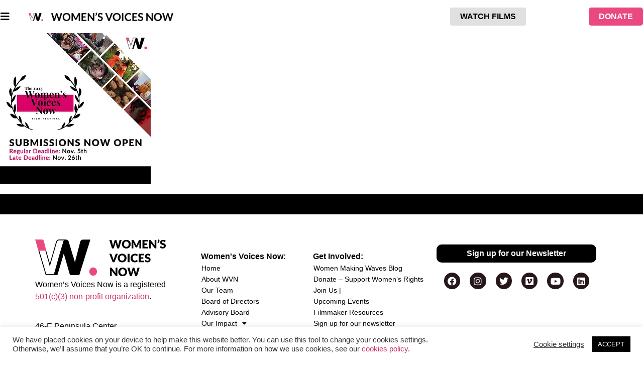

--- FILE ---
content_type: text/html; charset=UTF-8
request_url: https://www.womensvoicesnow.org/documentary-film-festival/submissions-2
body_size: 20003
content:
<!doctype html>
<html class=" optml_no_js " lang="en-US" prefix="og: https://ogp.me/ns#">
<head>
	<meta charset="UTF-8">
	<meta name="viewport" content="width=device-width, initial-scale=1">
	<link rel="profile" href="https://gmpg.org/xfn/11">
	
<!-- Search Engine Optimization by Rank Math PRO - https://rankmath.com/ -->
<title>Submissions - Women&#039;s Voices Now</title>
<meta name="robots" content="follow, index, max-snippet:-1, max-video-preview:-1, max-image-preview:large"/>
<link rel="canonical" href="https://www.womensvoicesnow.org/documentary-film-festival/submissions-2" />
<meta property="og:locale" content="en_US" />
<meta property="og:type" content="article" />
<meta property="og:title" content="Submissions - Women&#039;s Voices Now" />
<meta property="og:url" content="https://www.womensvoicesnow.org/documentary-film-festival/submissions-2" />
<meta property="og:site_name" content="Women&#039;s Voices Now" />
<meta property="article:publisher" content="https://www.facebook.com/WomensVoicesNow" />
<meta property="og:image" content="https://mlcsea8zxbt5.i.optimole.com/cb:nyUo.2f207/w:1080/h:1080/q:mauto/f:best/ig:avif/https://www.womensvoicesnow.org/wp-content/uploads/2022/11/Submissions.png" />
<meta property="og:image:secure_url" content="https://mlcsea8zxbt5.i.optimole.com/cb:nyUo.2f207/w:1080/h:1080/q:mauto/f:best/ig:avif/https://www.womensvoicesnow.org/wp-content/uploads/2022/11/Submissions.png" />
<meta property="og:image:width" content="1080" />
<meta property="og:image:height" content="1080" />
<meta property="og:image:alt" content="Submissions" />
<meta property="og:image:type" content="image/png" />
<meta name="twitter:card" content="summary_large_image" />
<meta name="twitter:title" content="Submissions - Women&#039;s Voices Now" />
<meta name="twitter:site" content="@WomensVoicesNow" />
<meta name="twitter:creator" content="@WomensVoicesNow" />
<meta name="twitter:image" content="https://mlcsea8zxbt5.i.optimole.com/cb:nyUo.2f207/w:1080/h:1080/q:mauto/f:best/ig:avif/https://www.womensvoicesnow.org/wp-content/uploads/2022/11/Submissions.png" />
<!-- /Rank Math WordPress SEO plugin -->

<link rel='dns-prefetch' href='//kit.fontawesome.com' />
<link rel='dns-prefetch' href='//mlcsea8zxbt5.i.optimole.com' />
<link rel='preconnect' href='https://mlcsea8zxbt5.i.optimole.com' />
<link rel="alternate" type="application/rss+xml" title="Women&#039;s Voices Now &raquo; Feed" href="https://www.womensvoicesnow.org/feed" />
<link rel="alternate" title="oEmbed (JSON)" type="application/json+oembed" href="https://www.womensvoicesnow.org/wp-json/oembed/1.0/embed?url=https%3A%2F%2Fwww.womensvoicesnow.org%2Fdocumentary-film-festival%2Fsubmissions-2" />
<link rel="alternate" title="oEmbed (XML)" type="text/xml+oembed" href="https://www.womensvoicesnow.org/wp-json/oembed/1.0/embed?url=https%3A%2F%2Fwww.womensvoicesnow.org%2Fdocumentary-film-festival%2Fsubmissions-2&#038;format=xml" />
<style id='wp-img-auto-sizes-contain-inline-css'>
img:is([sizes=auto i],[sizes^="auto," i]){contain-intrinsic-size:3000px 1500px}
/*# sourceURL=wp-img-auto-sizes-contain-inline-css */
</style>
<link rel='stylesheet' id='dce-animations-css' href='https://www.womensvoicesnow.org/wp-content/plugins/dynamic-content-for-elementor/assets/css/animations.css?ver=2.0.1' media='all' />
<style id='wp-emoji-styles-inline-css'>

	img.wp-smiley, img.emoji {
		display: inline !important;
		border: none !important;
		box-shadow: none !important;
		height: 1em !important;
		width: 1em !important;
		margin: 0 0.07em !important;
		vertical-align: -0.1em !important;
		background: none !important;
		padding: 0 !important;
	}
/*# sourceURL=wp-emoji-styles-inline-css */
</style>
<link rel='stylesheet' id='wp-block-library-css' href='https://www.womensvoicesnow.org/wp-includes/css/dist/block-library/style.min.css?ver=6.9' media='all' />
<style id='global-styles-inline-css'>
:root{--wp--preset--aspect-ratio--square: 1;--wp--preset--aspect-ratio--4-3: 4/3;--wp--preset--aspect-ratio--3-4: 3/4;--wp--preset--aspect-ratio--3-2: 3/2;--wp--preset--aspect-ratio--2-3: 2/3;--wp--preset--aspect-ratio--16-9: 16/9;--wp--preset--aspect-ratio--9-16: 9/16;--wp--preset--color--black: #000000;--wp--preset--color--cyan-bluish-gray: #abb8c3;--wp--preset--color--white: #ffffff;--wp--preset--color--pale-pink: #f78da7;--wp--preset--color--vivid-red: #cf2e2e;--wp--preset--color--luminous-vivid-orange: #ff6900;--wp--preset--color--luminous-vivid-amber: #fcb900;--wp--preset--color--light-green-cyan: #7bdcb5;--wp--preset--color--vivid-green-cyan: #00d084;--wp--preset--color--pale-cyan-blue: #8ed1fc;--wp--preset--color--vivid-cyan-blue: #0693e3;--wp--preset--color--vivid-purple: #9b51e0;--wp--preset--gradient--vivid-cyan-blue-to-vivid-purple: linear-gradient(135deg,rgb(6,147,227) 0%,rgb(155,81,224) 100%);--wp--preset--gradient--light-green-cyan-to-vivid-green-cyan: linear-gradient(135deg,rgb(122,220,180) 0%,rgb(0,208,130) 100%);--wp--preset--gradient--luminous-vivid-amber-to-luminous-vivid-orange: linear-gradient(135deg,rgb(252,185,0) 0%,rgb(255,105,0) 100%);--wp--preset--gradient--luminous-vivid-orange-to-vivid-red: linear-gradient(135deg,rgb(255,105,0) 0%,rgb(207,46,46) 100%);--wp--preset--gradient--very-light-gray-to-cyan-bluish-gray: linear-gradient(135deg,rgb(238,238,238) 0%,rgb(169,184,195) 100%);--wp--preset--gradient--cool-to-warm-spectrum: linear-gradient(135deg,rgb(74,234,220) 0%,rgb(151,120,209) 20%,rgb(207,42,186) 40%,rgb(238,44,130) 60%,rgb(251,105,98) 80%,rgb(254,248,76) 100%);--wp--preset--gradient--blush-light-purple: linear-gradient(135deg,rgb(255,206,236) 0%,rgb(152,150,240) 100%);--wp--preset--gradient--blush-bordeaux: linear-gradient(135deg,rgb(254,205,165) 0%,rgb(254,45,45) 50%,rgb(107,0,62) 100%);--wp--preset--gradient--luminous-dusk: linear-gradient(135deg,rgb(255,203,112) 0%,rgb(199,81,192) 50%,rgb(65,88,208) 100%);--wp--preset--gradient--pale-ocean: linear-gradient(135deg,rgb(255,245,203) 0%,rgb(182,227,212) 50%,rgb(51,167,181) 100%);--wp--preset--gradient--electric-grass: linear-gradient(135deg,rgb(202,248,128) 0%,rgb(113,206,126) 100%);--wp--preset--gradient--midnight: linear-gradient(135deg,rgb(2,3,129) 0%,rgb(40,116,252) 100%);--wp--preset--font-size--small: 13px;--wp--preset--font-size--medium: 20px;--wp--preset--font-size--large: 36px;--wp--preset--font-size--x-large: 42px;--wp--preset--spacing--20: 0.44rem;--wp--preset--spacing--30: 0.67rem;--wp--preset--spacing--40: 1rem;--wp--preset--spacing--50: 1.5rem;--wp--preset--spacing--60: 2.25rem;--wp--preset--spacing--70: 3.38rem;--wp--preset--spacing--80: 5.06rem;--wp--preset--shadow--natural: 6px 6px 9px rgba(0, 0, 0, 0.2);--wp--preset--shadow--deep: 12px 12px 50px rgba(0, 0, 0, 0.4);--wp--preset--shadow--sharp: 6px 6px 0px rgba(0, 0, 0, 0.2);--wp--preset--shadow--outlined: 6px 6px 0px -3px rgb(255, 255, 255), 6px 6px rgb(0, 0, 0);--wp--preset--shadow--crisp: 6px 6px 0px rgb(0, 0, 0);}:where(.is-layout-flex){gap: 0.5em;}:where(.is-layout-grid){gap: 0.5em;}body .is-layout-flex{display: flex;}.is-layout-flex{flex-wrap: wrap;align-items: center;}.is-layout-flex > :is(*, div){margin: 0;}body .is-layout-grid{display: grid;}.is-layout-grid > :is(*, div){margin: 0;}:where(.wp-block-columns.is-layout-flex){gap: 2em;}:where(.wp-block-columns.is-layout-grid){gap: 2em;}:where(.wp-block-post-template.is-layout-flex){gap: 1.25em;}:where(.wp-block-post-template.is-layout-grid){gap: 1.25em;}.has-black-color{color: var(--wp--preset--color--black) !important;}.has-cyan-bluish-gray-color{color: var(--wp--preset--color--cyan-bluish-gray) !important;}.has-white-color{color: var(--wp--preset--color--white) !important;}.has-pale-pink-color{color: var(--wp--preset--color--pale-pink) !important;}.has-vivid-red-color{color: var(--wp--preset--color--vivid-red) !important;}.has-luminous-vivid-orange-color{color: var(--wp--preset--color--luminous-vivid-orange) !important;}.has-luminous-vivid-amber-color{color: var(--wp--preset--color--luminous-vivid-amber) !important;}.has-light-green-cyan-color{color: var(--wp--preset--color--light-green-cyan) !important;}.has-vivid-green-cyan-color{color: var(--wp--preset--color--vivid-green-cyan) !important;}.has-pale-cyan-blue-color{color: var(--wp--preset--color--pale-cyan-blue) !important;}.has-vivid-cyan-blue-color{color: var(--wp--preset--color--vivid-cyan-blue) !important;}.has-vivid-purple-color{color: var(--wp--preset--color--vivid-purple) !important;}.has-black-background-color{background-color: var(--wp--preset--color--black) !important;}.has-cyan-bluish-gray-background-color{background-color: var(--wp--preset--color--cyan-bluish-gray) !important;}.has-white-background-color{background-color: var(--wp--preset--color--white) !important;}.has-pale-pink-background-color{background-color: var(--wp--preset--color--pale-pink) !important;}.has-vivid-red-background-color{background-color: var(--wp--preset--color--vivid-red) !important;}.has-luminous-vivid-orange-background-color{background-color: var(--wp--preset--color--luminous-vivid-orange) !important;}.has-luminous-vivid-amber-background-color{background-color: var(--wp--preset--color--luminous-vivid-amber) !important;}.has-light-green-cyan-background-color{background-color: var(--wp--preset--color--light-green-cyan) !important;}.has-vivid-green-cyan-background-color{background-color: var(--wp--preset--color--vivid-green-cyan) !important;}.has-pale-cyan-blue-background-color{background-color: var(--wp--preset--color--pale-cyan-blue) !important;}.has-vivid-cyan-blue-background-color{background-color: var(--wp--preset--color--vivid-cyan-blue) !important;}.has-vivid-purple-background-color{background-color: var(--wp--preset--color--vivid-purple) !important;}.has-black-border-color{border-color: var(--wp--preset--color--black) !important;}.has-cyan-bluish-gray-border-color{border-color: var(--wp--preset--color--cyan-bluish-gray) !important;}.has-white-border-color{border-color: var(--wp--preset--color--white) !important;}.has-pale-pink-border-color{border-color: var(--wp--preset--color--pale-pink) !important;}.has-vivid-red-border-color{border-color: var(--wp--preset--color--vivid-red) !important;}.has-luminous-vivid-orange-border-color{border-color: var(--wp--preset--color--luminous-vivid-orange) !important;}.has-luminous-vivid-amber-border-color{border-color: var(--wp--preset--color--luminous-vivid-amber) !important;}.has-light-green-cyan-border-color{border-color: var(--wp--preset--color--light-green-cyan) !important;}.has-vivid-green-cyan-border-color{border-color: var(--wp--preset--color--vivid-green-cyan) !important;}.has-pale-cyan-blue-border-color{border-color: var(--wp--preset--color--pale-cyan-blue) !important;}.has-vivid-cyan-blue-border-color{border-color: var(--wp--preset--color--vivid-cyan-blue) !important;}.has-vivid-purple-border-color{border-color: var(--wp--preset--color--vivid-purple) !important;}.has-vivid-cyan-blue-to-vivid-purple-gradient-background{background: var(--wp--preset--gradient--vivid-cyan-blue-to-vivid-purple) !important;}.has-light-green-cyan-to-vivid-green-cyan-gradient-background{background: var(--wp--preset--gradient--light-green-cyan-to-vivid-green-cyan) !important;}.has-luminous-vivid-amber-to-luminous-vivid-orange-gradient-background{background: var(--wp--preset--gradient--luminous-vivid-amber-to-luminous-vivid-orange) !important;}.has-luminous-vivid-orange-to-vivid-red-gradient-background{background: var(--wp--preset--gradient--luminous-vivid-orange-to-vivid-red) !important;}.has-very-light-gray-to-cyan-bluish-gray-gradient-background{background: var(--wp--preset--gradient--very-light-gray-to-cyan-bluish-gray) !important;}.has-cool-to-warm-spectrum-gradient-background{background: var(--wp--preset--gradient--cool-to-warm-spectrum) !important;}.has-blush-light-purple-gradient-background{background: var(--wp--preset--gradient--blush-light-purple) !important;}.has-blush-bordeaux-gradient-background{background: var(--wp--preset--gradient--blush-bordeaux) !important;}.has-luminous-dusk-gradient-background{background: var(--wp--preset--gradient--luminous-dusk) !important;}.has-pale-ocean-gradient-background{background: var(--wp--preset--gradient--pale-ocean) !important;}.has-electric-grass-gradient-background{background: var(--wp--preset--gradient--electric-grass) !important;}.has-midnight-gradient-background{background: var(--wp--preset--gradient--midnight) !important;}.has-small-font-size{font-size: var(--wp--preset--font-size--small) !important;}.has-medium-font-size{font-size: var(--wp--preset--font-size--medium) !important;}.has-large-font-size{font-size: var(--wp--preset--font-size--large) !important;}.has-x-large-font-size{font-size: var(--wp--preset--font-size--x-large) !important;}
/*# sourceURL=global-styles-inline-css */
</style>

<style id='classic-theme-styles-inline-css'>
/*! This file is auto-generated */
.wp-block-button__link{color:#fff;background-color:#32373c;border-radius:9999px;box-shadow:none;text-decoration:none;padding:calc(.667em + 2px) calc(1.333em + 2px);font-size:1.125em}.wp-block-file__button{background:#32373c;color:#fff;text-decoration:none}
/*# sourceURL=/wp-includes/css/classic-themes.min.css */
</style>
<link rel='stylesheet' id='announcer-css-css' href='https://www.womensvoicesnow.org/wp-content/plugins/announcer/public/css/style.css?ver=6.2' media='all' />
<link rel='stylesheet' id='fontawesome-style-css' href='https://www.womensvoicesnow.org/wp-content/plugins/blogmentor/assets/css/fontawesome-v5.2.0.css?ver=6.9' media='all' />
<link rel='stylesheet' id='common-layout-style-css' href='https://www.womensvoicesnow.org/wp-content/plugins/blogmentor/assets/css/common-layout-style.css?ver=6.9' media='all' />
<link rel='stylesheet' id='grid-layout-style-css' href='https://www.womensvoicesnow.org/wp-content/plugins/blogmentor/assets/css/grid-layout-style.css?ver=6.9' media='all' />
<link rel='stylesheet' id='masonry-layout-style-css' href='https://www.womensvoicesnow.org/wp-content/plugins/blogmentor/assets/css/masonry-layout-style.css?ver=6.9' media='all' />
<link rel='stylesheet' id='metro-layout-style-css' href='https://www.womensvoicesnow.org/wp-content/plugins/blogmentor/assets/css/metro-layout-style.css?ver=6.9' media='all' />
<link rel='stylesheet' id='cookie-law-info-css' href='https://www.womensvoicesnow.org/wp-content/plugins/cookie-law-info/legacy/public/css/cookie-law-info-public.css?ver=3.3.9.1' media='all' />
<link rel='stylesheet' id='cookie-law-info-gdpr-css' href='https://www.womensvoicesnow.org/wp-content/plugins/cookie-law-info/legacy/public/css/cookie-law-info-gdpr.css?ver=3.3.9.1' media='all' />
<link rel='stylesheet' id='wp-video-popup-css' href='https://www.womensvoicesnow.org/wp-content/plugins/wp-video-popup-pro/inc/css/wp-video-popup.css?ver=2.10' media='all' />
<link rel='stylesheet' id='related-frontend-css-css' href='https://www.womensvoicesnow.org/wp-content/plugins/related/css/frontend-style.css?ver=3.5.0' media='all' />
<link rel='stylesheet' id='hello-elementor-css' href='https://www.womensvoicesnow.org/wp-content/themes/hello-elementor/style.min.css?ver=3.1.1' media='all' />
<link rel='stylesheet' id='hello-elementor-theme-style-css' href='https://www.womensvoicesnow.org/wp-content/themes/hello-elementor/theme.min.css?ver=3.1.1' media='all' />
<link rel='stylesheet' id='hello-elementor-header-footer-css' href='https://www.womensvoicesnow.org/wp-content/themes/hello-elementor/header-footer.min.css?ver=3.1.1' media='all' />
<link rel='stylesheet' id='elementor-frontend-css' href='https://www.womensvoicesnow.org/wp-content/plugins/elementor/assets/css/frontend.min.css?ver=3.27.6' media='all' />
<link rel='stylesheet' id='widget-image-css' href='https://www.womensvoicesnow.org/wp-content/plugins/elementor/assets/css/widget-image.min.css?ver=3.27.6' media='all' />
<link rel='stylesheet' id='e-sticky-css' href='https://www.womensvoicesnow.org/wp-content/plugins/elementor-pro/assets/css/modules/sticky.min.css?ver=3.27.4' media='all' />
<link rel='stylesheet' id='widget-spacer-css' href='https://www.womensvoicesnow.org/wp-content/plugins/elementor/assets/css/widget-spacer.min.css?ver=3.27.6' media='all' />
<link rel='stylesheet' id='widget-text-editor-css' href='https://www.womensvoicesnow.org/wp-content/plugins/elementor/assets/css/widget-text-editor.min.css?ver=3.27.6' media='all' />
<link rel='stylesheet' id='widget-icon-list-css' href='https://www.womensvoicesnow.org/wp-content/plugins/elementor/assets/css/widget-icon-list.min.css?ver=3.27.6' media='all' />
<link rel='stylesheet' id='widget-heading-css' href='https://www.womensvoicesnow.org/wp-content/plugins/elementor/assets/css/widget-heading.min.css?ver=3.27.6' media='all' />
<link rel='stylesheet' id='widget-nav-menu-css' href='https://www.womensvoicesnow.org/wp-content/plugins/elementor-pro/assets/css/widget-nav-menu.min.css?ver=3.27.4' media='all' />
<link rel='stylesheet' id='widget-social-icons-css' href='https://www.womensvoicesnow.org/wp-content/plugins/elementor/assets/css/widget-social-icons.min.css?ver=3.27.6' media='all' />
<link rel='stylesheet' id='e-apple-webkit-css' href='https://www.womensvoicesnow.org/wp-content/plugins/elementor/assets/css/conditionals/apple-webkit.min.css?ver=3.27.6' media='all' />
<link rel='stylesheet' id='e-animation-slideInLeft-css' href='https://www.womensvoicesnow.org/wp-content/plugins/elementor/assets/lib/animations/styles/slideInLeft.min.css?ver=3.27.6' media='all' />
<link rel='stylesheet' id='e-popup-css' href='https://www.womensvoicesnow.org/wp-content/plugins/elementor-pro/assets/css/conditionals/popup.min.css?ver=3.27.4' media='all' />
<link rel='stylesheet' id='elementor-icons-css' href='https://www.womensvoicesnow.org/wp-content/plugins/elementor/assets/lib/eicons/css/elementor-icons.min.css?ver=5.35.0' media='all' />
<link rel='stylesheet' id='elementor-post-8515-css' href='https://www.womensvoicesnow.org/wp-content/uploads/elementor/css/post-8515.css?ver=1768193134' media='all' />
<link rel='stylesheet' id='dce-style-css' href='https://www.womensvoicesnow.org/wp-content/plugins/dynamic-content-for-elementor/assets/css/style.min.css?ver=2.0.1' media='all' />
<link rel='stylesheet' id='dashicons-css' href='https://www.womensvoicesnow.org/wp-includes/css/dashicons.min.css?ver=6.9' media='all' />
<link rel='stylesheet' id='elementor-post-8518-css' href='https://www.womensvoicesnow.org/wp-content/uploads/elementor/css/post-8518.css?ver=1768193135' media='all' />
<link rel='stylesheet' id='elementor-post-8523-css' href='https://www.womensvoicesnow.org/wp-content/uploads/elementor/css/post-8523.css?ver=1768193135' media='all' />
<link rel='stylesheet' id='elementor-post-8520-css' href='https://www.womensvoicesnow.org/wp-content/uploads/elementor/css/post-8520.css?ver=1768193135' media='all' />
<link rel='stylesheet' id='elementor-post-8551-css' href='https://www.womensvoicesnow.org/wp-content/uploads/elementor/css/post-8551.css?ver=1768193135' media='all' />
<link rel='stylesheet' id='eeb-css-frontend-css' href='https://www.womensvoicesnow.org/wp-content/plugins/email-encoder-bundle/core/includes/assets/css/style.css?ver=251119-130811' media='all' />
<style id='optm_lazyload_noscript_style-inline-css'>
html.optml_no_js img[data-opt-src] { display: none !important; } 
 /* OPTML_VIEWPORT_BG_SELECTORS */
html [class*="wp-block-cover"][style*="background-image"]:not(.optml-bg-lazyloaded),
html [style*="background-image:url("]:not(.optml-bg-lazyloaded),
html [style*="background-image: url("]:not(.optml-bg-lazyloaded),
html [style*="background:url("]:not(.optml-bg-lazyloaded),
html [style*="background: url("]:not(.optml-bg-lazyloaded),
html [class*="wp-block-group"][style*="background-image"]:not(.optml-bg-lazyloaded),
html .elementor-widget-container:not(.optml-bg-lazyloaded),
html .elementor-background-slideshow__slide__image:not(.optml-bg-lazyloaded),
html .elementor-section[data-settings*="background_background"]:not(.optml-bg-lazyloaded),
html .elementor-column[data-settings*="background_background"] > .elementor-widget-wrap:not(.optml-bg-lazyloaded),
html .elementor-element[data-settings*="background_background"]:not(.optml-bg-lazyloaded),
html .elementor-section > .elementor-background-overlay:not(.optml-bg-lazyloaded) { background-image: none !important; }
/* OPTML_VIEWPORT_BG_SELECTORS */
/*# sourceURL=optm_lazyload_noscript_style-inline-css */
</style>
<link rel='stylesheet' id='hello-elementor-child-style-css' href='https://www.womensvoicesnow.org/wp-content/themes/ForDavid-hello-theme-child02/style.css?ver=1.0.1.1710970693' media='all' />
<link rel='stylesheet' id='fpsm-style-css' href='https://www.womensvoicesnow.org/wp-content/plugins/frontend-post-submission-manager/assets/css/fpsm-frontend-style.css?ver=1.4.2' media='all' />
<link rel='stylesheet' id='fpsm-fonts-css' href='https://www.womensvoicesnow.org/wp-content/plugins/frontend-post-submission-manager/assets/font-face/NunitoSans/stylesheet.css?ver=1.4.2' media='all' />
<link rel='stylesheet' id='elementor-icons-shared-0-css' href='https://www.womensvoicesnow.org/wp-content/plugins/elementor/assets/lib/font-awesome/css/fontawesome.min.css?ver=5.15.3' media='all' />
<link rel='stylesheet' id='elementor-icons-fa-solid-css' href='https://www.womensvoicesnow.org/wp-content/plugins/elementor/assets/lib/font-awesome/css/solid.min.css?ver=5.15.3' media='all' />
<link rel='stylesheet' id='elementor-icons-fa-brands-css' href='https://www.womensvoicesnow.org/wp-content/plugins/elementor/assets/lib/font-awesome/css/brands.min.css?ver=5.15.3' media='all' />
<link rel='stylesheet' id='myStyleSheets-css' href='https://www.womensvoicesnow.org/wp-content/plugins/wp-latest-posts/css/wplp_front.css?ver=5.0.11' media='all' />
<script src="https://www.womensvoicesnow.org/wp-includes/js/jquery/jquery.min.js?ver=3.7.1" id="jquery-core-js"></script>
<script src="https://www.womensvoicesnow.org/wp-includes/js/jquery/jquery-migrate.min.js?ver=3.4.1" id="jquery-migrate-js"></script>
<script src="https://www.womensvoicesnow.org/wp-content/plugins/blogmentor/assets/js/custom.js?ver=6.9" id="custom-script-js"></script>
<script id="cookie-law-info-js-extra">
var Cli_Data = {"nn_cookie_ids":[],"cookielist":[],"non_necessary_cookies":[],"ccpaEnabled":"","ccpaRegionBased":"","ccpaBarEnabled":"","strictlyEnabled":["necessary","obligatoire"],"ccpaType":"ccpa_gdpr","js_blocking":"1","custom_integration":"","triggerDomRefresh":"","secure_cookies":""};
var cli_cookiebar_settings = {"animate_speed_hide":"500","animate_speed_show":"500","background":"#FFF","border":"#b1a6a6c2","border_on":"","button_1_button_colour":"#000000","button_1_button_hover":"#000000","button_1_link_colour":"#fff","button_1_as_button":"1","button_1_new_win":"","button_2_button_colour":"#333","button_2_button_hover":"#292929","button_2_link_colour":"#444","button_2_as_button":"","button_2_hidebar":"","button_3_button_colour":"#3566bb","button_3_button_hover":"#2a5296","button_3_link_colour":"#fff","button_3_as_button":"1","button_3_new_win":"","button_4_button_colour":"#000","button_4_button_hover":"#000000","button_4_link_colour":"#333333","button_4_as_button":"","button_7_button_colour":"#61a229","button_7_button_hover":"#4e8221","button_7_link_colour":"#fff","button_7_as_button":"1","button_7_new_win":"","font_family":"inherit","header_fix":"","notify_animate_hide":"1","notify_animate_show":"","notify_div_id":"#cookie-law-info-bar","notify_position_horizontal":"right","notify_position_vertical":"bottom","scroll_close":"","scroll_close_reload":"","accept_close_reload":"","reject_close_reload":"","showagain_tab":"","showagain_background":"#fff","showagain_border":"#000","showagain_div_id":"#cookie-law-info-again","showagain_x_position":"100px","text":"#333333","show_once_yn":"","show_once":"10000","logging_on":"","as_popup":"","popup_overlay":"1","bar_heading_text":"","cookie_bar_as":"banner","popup_showagain_position":"bottom-right","widget_position":"left"};
var log_object = {"ajax_url":"https://www.womensvoicesnow.org/wp-admin/admin-ajax.php"};
//# sourceURL=cookie-law-info-js-extra
</script>
<script src="https://www.womensvoicesnow.org/wp-content/plugins/cookie-law-info/legacy/public/js/cookie-law-info-public.js?ver=3.3.9.1" id="cookie-law-info-js"></script>
<script id="3d-flip-book-client-locale-loader-js-extra">
var FB3D_CLIENT_LOCALE = {"ajaxurl":"https://www.womensvoicesnow.org/wp-admin/admin-ajax.php","dictionary":{"Table of contents":"Table of contents","Close":"Close","Bookmarks":"Bookmarks","Thumbnails":"Thumbnails","Search":"Search","Share":"Share","Facebook":"Facebook","Twitter":"Twitter","Email":"Email","Play":"Play","Previous page":"Previous page","Next page":"Next page","Zoom in":"Zoom in","Zoom out":"Zoom out","Fit view":"Fit view","Auto play":"Auto play","Full screen":"Full screen","More":"More","Smart pan":"Smart pan","Single page":"Single page","Sounds":"Sounds","Stats":"Stats","Print":"Print","Download":"Download","Goto first page":"Goto first page","Goto last page":"Goto last page"},"images":"https://www.womensvoicesnow.org/wp-content/plugins/interactive-3d-flipbook-powered-physics-engine/assets/images/","jsData":{"urls":[],"posts":{"ids_mis":[],"ids":[]},"pages":[],"firstPages":[],"bookCtrlProps":[],"bookTemplates":[]},"key":"3d-flip-book","pdfJS":{"pdfJsLib":"https://www.womensvoicesnow.org/wp-content/plugins/interactive-3d-flipbook-powered-physics-engine/assets/js/pdf.min.js?ver=4.3.136","pdfJsWorker":"https://www.womensvoicesnow.org/wp-content/plugins/interactive-3d-flipbook-powered-physics-engine/assets/js/pdf.worker.js?ver=4.3.136","stablePdfJsLib":"https://www.womensvoicesnow.org/wp-content/plugins/interactive-3d-flipbook-powered-physics-engine/assets/js/stable/pdf.min.js?ver=2.5.207","stablePdfJsWorker":"https://www.womensvoicesnow.org/wp-content/plugins/interactive-3d-flipbook-powered-physics-engine/assets/js/stable/pdf.worker.js?ver=2.5.207","pdfJsCMapUrl":"https://www.womensvoicesnow.org/wp-content/plugins/interactive-3d-flipbook-powered-physics-engine/assets/cmaps/"},"cacheurl":"https://www.womensvoicesnow.org/wp-content/uploads/3d-flip-book/cache/","pluginsurl":"https://www.womensvoicesnow.org/wp-content/plugins/","pluginurl":"https://www.womensvoicesnow.org/wp-content/plugins/interactive-3d-flipbook-powered-physics-engine/","thumbnailSize":{"width":"150","height":"150"},"version":"1.16.17"};
//# sourceURL=3d-flip-book-client-locale-loader-js-extra
</script>
<script src="https://www.womensvoicesnow.org/wp-content/plugins/interactive-3d-flipbook-powered-physics-engine/assets/js/client-locale-loader.js?ver=1.16.17" id="3d-flip-book-client-locale-loader-js" async data-wp-strategy="async"></script>
<script src="https://kit.fontawesome.com/8f5e3f437f.js?ver=1.0" id="fontawesome-js"></script>
<script src="https://www.womensvoicesnow.org/wp-content/plugins/email-encoder-bundle/core/includes/assets/js/custom.js?ver=251119-130811" id="eeb-js-frontend-js"></script>
<script id="optml-print-js-after">
			(function(w, d){
					w.addEventListener("beforeprint", function(){
						let images = d.getElementsByTagName( "img" );
							for (let img of images) {
								if ( !img.dataset.optSrc) {
									continue;
								}
								img.src = img.dataset.optSrc;
								delete img.dataset.optSrc;
							}
					});
			
			}(window, document));
								 
//# sourceURL=optml-print-js-after
</script>
<link rel="https://api.w.org/" href="https://www.womensvoicesnow.org/wp-json/" /><link rel="alternate" title="JSON" type="application/json" href="https://www.womensvoicesnow.org/wp-json/wp/v2/media/19720" /><link rel="EditURI" type="application/rsd+xml" title="RSD" href="https://www.womensvoicesnow.org/xmlrpc.php?rsd" />
<meta name="generator" content="WordPress 6.9" />
<link rel='shortlink' href='https://www.womensvoicesnow.org/?p=19720' />
<meta name="cdp-version" content="1.5.0" /><!-- Favicon Rotator -->
<link rel="shortcut icon" href="https://www.womensvoicesnow.org/wp-content/uploads/2024/11/favicon-32x32-2-16x16.png" />
<link rel="apple-touch-icon-precomposed" href="https://mlcsea8zxbt5.i.optimole.com/cb:nyUo.2f207/w:180/h:180/q:mauto/f:best/ig:avif/https://www.womensvoicesnow.org/wp-content/uploads/2024/11/apple-touch-icon-1.png" />
<!-- End Favicon Rotator -->
<!-- HFCM by 99 Robots - Snippet # 3: Google Ads Conversion Code (All pages) -->
<!-- Global site tag (gtag.js) - Google Ads: 953887786 -->
<script async src="https://www.googletagmanager.com/gtag/js?id=AW-953887786"></script>
<script>
  window.dataLayer = window.dataLayer || [];
  function gtag(){dataLayer.push(arguments);}
  gtag('js', new Date());

  gtag('config', 'AW-953887786');
</script>

<!-- /end HFCM by 99 Robots -->
<!-- HFCM by 99 Robots - Snippet # 7: Google Tag -->
<!-- Google tag (gtag.js) -->
<script async src="https://www.googletagmanager.com/gtag/js?id=G-XL5F3GXFDQ"></script>
<script>
  window.dataLayer = window.dataLayer || [];
  function gtag(){dataLayer.push(arguments);}
  gtag('js', new Date());

  gtag('config', 'G-XL5F3GXFDQ');
</script>
<!-- /end HFCM by 99 Robots -->
<!-- HFCM by 99 Robots - Snippet # 9: Givebutter Elements -->
<!-- Givebutter Elements -->
<script>
    window.Givebutter=window.Givebutter||function(){(Givebutter.q=Givebutter.q||[]).push(arguments)};Givebutter.l=+new Date;
    window.Givebutter('setOptions',
    {
        "accountId": "qDFXOy4LHJYWWHUd"
    });
</script>
<script async src="https://js.givebutter.com/elements/latest.js" ></script>
<!-- End Givebutter Elements -->

<!-- /end HFCM by 99 Robots -->
<!-- HFCM by 99 Robots - Snippet # 10: Givebutter Widget Library -->
<script async src="https://widgets.givebutter.com/latest.umd.cjs?acct=qDFXOy4LHJYWWHUd"></script>
<!-- /end HFCM by 99 Robots -->
<!-- HFCM by 99 Robots - Snippet # 11: Meta Pixel -->
<!-- Meta Pixel Code -->
<script>
!function(f,b,e,v,n,t,s)
{if(f.fbq)return;n=f.fbq=function(){n.callMethod?
n.callMethod.apply(n,arguments):n.queue.push(arguments)};
if(!f._fbq)f._fbq=n;n.push=n;n.loaded=!0;n.version='2.0';
n.queue=[];t=b.createElement(e);t.async=!0;
t.src=v;s=b.getElementsByTagName(e)[0];
s.parentNode.insertBefore(t,s)}(window, document,'script',
'https://connect.facebook.net/en_US/fbevents.js');
fbq('init', '1108844736168263');
fbq('track', 'PageView');
</script>
<noscript><img decoding=async data-opt-id=301793586  fetchpriority="high" height="1" width="1" style="display:none"
src="https://www.facebook.com/tr?id=1108844736168263&ev=PageView&noscript=1"
/></noscript>
<!-- End Meta Pixel Code -->
<!-- /end HFCM by 99 Robots -->
<!-- HFCM by 99 Robots - Snippet # 12: FB SSDK -->
<div id="fb-root"></div>
<script async defer crossorigin="anonymous" src="https://connect.facebook.net/en_US/sdk.js#xfbml=1&version=v19.0&appId=1478368335770291" nonce="xrjxkah0"></script>
<!-- /end HFCM by 99 Robots -->
<!-- HFCM by 99 Robots - Snippet # 15: mailchimp -->
<script id="mcjs">!function(c,h,i,m,p){m=c.createElement(h),p=c.getElementsByTagName(h)[0],m.async=1,m.src=i,p.parentNode.insertBefore(m,p)}(document,"script","https://chimpstatic.com/mcjs-connected/js/users/3101a3d95ddf2f0a4e2138d97/731898ef333cae593cf51ddbb.js");</script>
<!-- /end HFCM by 99 Robots -->

		<script>
		(function(h,o,t,j,a,r){
			h.hj=h.hj||function(){(h.hj.q=h.hj.q||[]).push(arguments)};
			h._hjSettings={hjid:1503404,hjsv:5};
			a=o.getElementsByTagName('head')[0];
			r=o.createElement('script');r.async=1;
			r.src=t+h._hjSettings.hjid+j+h._hjSettings.hjsv;
			a.appendChild(r);
		})(window,document,'//static.hotjar.com/c/hotjar-','.js?sv=');
		</script>
		<meta name="generator" content="Elementor 3.27.6; settings: css_print_method-external, google_font-enabled, font_display-auto">
			<style>
				.e-con.e-parent:nth-of-type(n+4):not(.e-lazyloaded):not(.e-no-lazyload),
				.e-con.e-parent:nth-of-type(n+4):not(.e-lazyloaded):not(.e-no-lazyload) * {
					background-image: none !important;
				}
				@media screen and (max-height: 1024px) {
					.e-con.e-parent:nth-of-type(n+3):not(.e-lazyloaded):not(.e-no-lazyload),
					.e-con.e-parent:nth-of-type(n+3):not(.e-lazyloaded):not(.e-no-lazyload) * {
						background-image: none !important;
					}
				}
				@media screen and (max-height: 640px) {
					.e-con.e-parent:nth-of-type(n+2):not(.e-lazyloaded):not(.e-no-lazyload),
					.e-con.e-parent:nth-of-type(n+2):not(.e-lazyloaded):not(.e-no-lazyload) * {
						background-image: none !important;
					}
				}
			</style>
			<script id="google_gtagjs" src="https://www.womensvoicesnow.org/?local_ga_js=d1f0f254e86d49c86ff7613adc194aea" async></script>
<script id="google_gtagjs-inline">
window.dataLayer = window.dataLayer || [];function gtag(){dataLayer.push(arguments);}gtag('js', new Date());gtag('config', 'G-XL5F3GXFDQ', {} );
</script>
<meta http-equiv="Accept-CH" content="Viewport-Width" />
		<style type="text/css">
			img[data-opt-src]:not([data-opt-lazy-loaded]) {
				transition: .2s filter linear, .2s opacity linear, .2s border-radius linear;
				-webkit-transition: .2s filter linear, .2s opacity linear, .2s border-radius linear;
				-moz-transition: .2s filter linear, .2s opacity linear, .2s border-radius linear;
				-o-transition: .2s filter linear, .2s opacity linear, .2s border-radius linear;
			}
			img[data-opt-src]:not([data-opt-lazy-loaded]) {
					opacity: .75;
					-webkit-filter: blur(8px);
					-moz-filter: blur(8px);
					-o-filter: blur(8px);
					-ms-filter: blur(8px);
					filter: blur(8px);
					transform: scale(1.04);
					animation: 0.1s ease-in;
					-webkit-transform: translate3d(0, 0, 0);
			}
			/** optmliframelazyloadplaceholder */
		</style>
		<script type="application/javascript">
					document.documentElement.className = document.documentElement.className.replace(/\boptml_no_js\b/g, "");
						(function(w, d){
							var b = d.getElementsByTagName("head")[0];
							var s = d.createElement("script");
							var v = ("IntersectionObserver" in w && "isIntersecting" in w.IntersectionObserverEntry.prototype) ? "_no_poly" : "";
							s.async = true;
							s.src = "https://mlcsea8zxbt5.i.optimole.com/js-lib/v2/latest/optimole_lib" + v  + ".min.js";
							b.appendChild(s);
							w.optimoleData = {
								lazyloadOnly: "optimole-lazy-only",
								backgroundReplaceClasses: [],
								nativeLazyload : false,
								scalingDisabled: false,
								watchClasses: [],
								backgroundLazySelectors: "[class*=\"wp-block-cover\"][style*=\"background-image\"], [style*=\"background-image:url(\"], [style*=\"background-image: url(\"], [style*=\"background:url(\"], [style*=\"background: url(\"], [class*=\"wp-block-group\"][style*=\"background-image\"], .elementor-widget-container, .elementor-background-slideshow__slide__image, .elementor-section[data-settings*=\"background_background\"], .elementor-column[data-settings*=\"background_background\"] > .elementor-widget-wrap, .elementor-element[data-settings*=\"background_background\"], .elementor-section > .elementor-background-overlay",
								network_optimizations: false,
								ignoreDpr: true,
								quality: 0,
								maxWidth: 1920,
								maxHeight: 1080,
							}
						}(window, document));
		</script><link rel="icon" href="https://www.womensvoicesnow.org/wp-content/uploads/2020/06/favicon-16x16-1.png" sizes="32x32" />
<link rel="icon" href="https://www.womensvoicesnow.org/wp-content/uploads/2020/06/favicon-16x16-1.png" sizes="192x192" />
<link rel="apple-touch-icon" href="https://www.womensvoicesnow.org/wp-content/uploads/2020/06/favicon-16x16-1.png" />
<meta name="msapplication-TileImage" content="https://www.womensvoicesnow.org/wp-content/uploads/2020/06/favicon-16x16-1.png" />
<link rel="icon" href="https://www.womensvoicesnow.org/wp-content/uploads/2024/11/favicon-32x32-1.png" sizes="32x32"><style id="sccss">/* Enter Your Custom CSS Here */.dropdown {
    width: 250px;
}

.menu-item menu-item-type-custom menu-item-object-custom menu-item-27845 {
    background-color: #ECD0C2;
}


/* .dropdown-left {
	left: unset;
  right: 100%;
} */

/* .elementor-widget-nav-menu .elementor-nav-menu--dropdown .elementor-item, .elementor-widget-nav-menu .elementor-nav-menu--dropdown .elementor-sub-item {
    width: 300px;
    font-family: var( --e-global-typography-accent-font-family ), Sans-serif;
    font-weight: var( --e-global-typography-accent-font-weight ); 
}*/

/* sub-menu elementor-nav-menu--dropdown sm-nowrap sm-17089009264230312-2{
	box-sizing: content-box;
	width: 300px;
}

.elementor *,.elementor :after,.elementor :before {
    box-sizing: content-box;
} */

/* MOBILE MENU CODE */
/*

   .mobileShow { display: none;}
   /* Smartphone Portrait and Landscape
   @media only screen
   and (min-device-width : 295px)
   and (max-device-width : 700px){ .mobileShow { display: inline;}}



   .mobileHide { display: inline;}
   /* Smartphone Portrait and Landscape
   @media only screen
   and (min-device-width : 320px)
   and (max-device-width : 650px){  .mobileHide { display: none;}}
 */
.post-password-form p {
    width: 100%;
    display: flex
;
    align-items: flex-end;
    color: white;
}</style></head>
<body class="attachment wp-singular attachment-template-default attachmentid-19720 attachment-png wp-theme-hello-elementor wp-child-theme-ForDavid-hello-theme-child02 elementor-dce elementor-default elementor-kit-8515 elementor-page-8520">


<a class="skip-link screen-reader-text" href="#content">Skip to content</a>

		<div data-elementor-type="header" data-elementor-id="8518" data-post-id="19720" data-obj-id="19720" class="elementor elementor-8518 dce-elementor-post-19720 elementor-location-header" data-elementor-post-type="elementor_library">
					<section class="elementor-section elementor-top-section elementor-element elementor-element-1d3fe119 elementor-section-content-middle elementor-section-boxed elementor-section-height-default elementor-section-height-default" data-id="1d3fe119" data-element_type="section" id="menuheader" data-settings="{&quot;background_background&quot;:&quot;classic&quot;,&quot;sticky&quot;:&quot;top&quot;,&quot;sticky_on&quot;:[&quot;desktop&quot;,&quot;tablet&quot;,&quot;mobile&quot;],&quot;sticky_offset&quot;:0,&quot;sticky_effects_offset&quot;:0,&quot;sticky_anchor_link_offset&quot;:0}">
						<div class="elementor-container elementor-column-gap-no">
					<div class="elementor-column elementor-col-20 elementor-top-column elementor-element elementor-element-100e7faa" data-id="100e7faa" data-element_type="column">
			<div class="elementor-widget-wrap elementor-element-populated">
						<div class="elementor-element elementor-element-2f8fe4a9 elementor-view-default elementor-widget elementor-widget-icon" data-id="2f8fe4a9" data-element_type="widget" data-widget_type="icon.default">
				<div class="elementor-widget-container">
							<div class="elementor-icon-wrapper">
			<a class="elementor-icon" href="#elementor-action%3Aaction%3Dpopup%3Aopen%26settings%3DeyJpZCI6Ijg1NTEiLCJ0b2dnbGUiOmZhbHNlfQ%3D%3D">
			<i aria-hidden="true" class="fas fa-bars"></i>			</a>
		</div>
						</div>
				</div>
					</div>
		</div>
				<div class="elementor-column elementor-col-20 elementor-top-column elementor-element elementor-element-41f1010d" data-id="41f1010d" data-element_type="column">
			<div class="elementor-widget-wrap elementor-element-populated">
						<div class="elementor-element elementor-element-2f37b258 dce_masking-none elementor-widget elementor-widget-image" data-id="2f37b258" data-element_type="widget" data-widget_type="image.default">
				<div class="elementor-widget-container">
																<a href="https://www.womensvoicesnow.org">
							<img decoding=async data-opt-id=781902510  fetchpriority="high" width="800" height="46" src="https://mlcsea8zxbt5.i.optimole.com/cb:nyUo.2f207/w:800/h:46/q:mauto/f:best/ig:avif/https://www.womensvoicesnow.org/wp-content/uploads/2021/01/LogoMarkLogoTypeHorizontal-1.png" class="attachment-large size-large wp-image-8517" alt="" srcset="https://mlcsea8zxbt5.i.optimole.com/cb:nyUo.2f207/w:1919/h:110/q:mauto/f:best/ig:avif/https://www.womensvoicesnow.org/wp-content/uploads/2021/01/LogoMarkLogoTypeHorizontal-1.png 3101w, https://mlcsea8zxbt5.i.optimole.com/cb:nyUo.2f207/w:300/h:17/q:mauto/f:best/ig:avif/https://www.womensvoicesnow.org/wp-content/uploads/2021/01/LogoMarkLogoTypeHorizontal-1.png 300w, https://mlcsea8zxbt5.i.optimole.com/cb:nyUo.2f207/w:1024/h:59/q:mauto/f:best/ig:avif/https://www.womensvoicesnow.org/wp-content/uploads/2021/01/LogoMarkLogoTypeHorizontal-1.png 1024w, https://mlcsea8zxbt5.i.optimole.com/cb:nyUo.2f207/w:768/h:44/q:mauto/f:best/ig:avif/https://www.womensvoicesnow.org/wp-content/uploads/2021/01/LogoMarkLogoTypeHorizontal-1.png 768w, https://mlcsea8zxbt5.i.optimole.com/cb:nyUo.2f207/w:1536/h:89/q:mauto/f:best/ig:avif/https://www.womensvoicesnow.org/wp-content/uploads/2021/01/LogoMarkLogoTypeHorizontal-1.png 1536w, https://mlcsea8zxbt5.i.optimole.com/cb:nyUo.2f207/w:1920/h:110/q:mauto/f:best/ig:avif/https://www.womensvoicesnow.org/wp-content/uploads/2021/01/LogoMarkLogoTypeHorizontal-1.png 2048w, https://mlcsea8zxbt5.i.optimole.com/cb:nyUo.2f207/w:953/h:55/q:mauto/f:best/ig:avif/https://www.womensvoicesnow.org/wp-content/uploads/2021/01/LogoMarkLogoTypeHorizontal-1.png 953w, https://mlcsea8zxbt5.i.optimole.com/cb:nyUo.2f207/w:800/h:46/q:mauto/f:best/ig:avif/https://www.womensvoicesnow.org/wp-content/uploads/2021/01/LogoMarkLogoTypeHorizontal-1.png 800w" sizes="(max-width: 800px) 100vw, 800px" />								</a>
															</div>
				</div>
					</div>
		</div>
				<div class="elementor-column elementor-col-20 elementor-top-column elementor-element elementor-element-2db0f1d1" data-id="2db0f1d1" data-element_type="column">
			<div class="elementor-widget-wrap">
							</div>
		</div>
				<div class="elementor-column elementor-col-20 elementor-top-column elementor-element elementor-element-641a2546" data-id="641a2546" data-element_type="column">
			<div class="elementor-widget-wrap elementor-element-populated">
						<div class="elementor-element elementor-element-2a0cd54d elementor-align-right elementor-mobile-align-justify elementor-widget__width-initial elementor-widget-mobile__width-initial elementor-widget elementor-widget-button" data-id="2a0cd54d" data-element_type="widget" data-widget_type="button.default">
				<div class="elementor-widget-container">
									<div class="elementor-button-wrapper">
					<a class="elementor-button elementor-button-link elementor-size-sm" href="https://www.womensvoicesnow.org/films/">
						<span class="elementor-button-content-wrapper">
									<span class="elementor-button-text">WATCH FILMS</span>
					</span>
					</a>
				</div>
								</div>
				</div>
					</div>
		</div>
				<div class="elementor-column elementor-col-20 elementor-top-column elementor-element elementor-element-38c014bc" data-id="38c014bc" data-element_type="column">
			<div class="elementor-widget-wrap elementor-element-populated">
						<div class="elementor-element elementor-element-ac86574 elementor-align-right elementor-mobile-align-justify elementor-widget-mobile__width-initial elementor-widget__width-initial elementor-widget elementor-widget-button" data-id="ac86574" data-element_type="widget" data-widget_type="button.default">
				<div class="elementor-widget-container">
									<div class="elementor-button-wrapper">
					<a class="elementor-button elementor-button-link elementor-size-sm" href="http://womensvoicesnow.org/support-womens-rights">
						<span class="elementor-button-content-wrapper">
									<span class="elementor-button-text">DONATE</span>
					</span>
					</a>
				</div>
								</div>
				</div>
					</div>
		</div>
					</div>
		</section>
				</div>
				<div data-elementor-type="single" data-elementor-id="8520" data-post-id="19720" data-obj-id="19720" class="elementor elementor-8520 dce-elementor-post-19720 elementor-location-single post-19720 attachment type-attachment status-inherit hentry" data-elementor-post-type="elementor_library">
					<section class="elementor-section elementor-top-section elementor-element elementor-element-6fa3aadc elementor-section-full_width elementor-section-height-default elementor-section-height-default" data-id="6fa3aadc" data-element_type="section" data-settings="{&quot;background_background&quot;:&quot;classic&quot;}">
						<div class="elementor-container elementor-column-gap-no">
					<div class="elementor-column elementor-col-100 elementor-top-column elementor-element elementor-element-5e580417" data-id="5e580417" data-element_type="column">
			<div class="elementor-widget-wrap elementor-element-populated">
						<div class="elementor-element elementor-element-259fcf2e elementor-widget elementor-widget-theme-post-content" data-id="259fcf2e" data-element_type="widget" data-widget_type="theme-post-content.default">
				<div class="elementor-widget-container">
					<p class="attachment"><a href='https://mlcsea8zxbt5.i.optimole.com/cb:nyUo.2f207/w:auto/h:auto/q:mauto/f:best/ig:avif/https://www.womensvoicesnow.org/wp-content/uploads/2022/11/Submissions.png'><img data-opt-id=1952205876  fetchpriority="high" decoding="async" width="300" height="300" src="https://mlcsea8zxbt5.i.optimole.com/cb:nyUo.2f207/w:300/h:300/q:mauto/f:best/ig:avif/https://www.womensvoicesnow.org/wp-content/uploads/2022/11/Submissions.png" class="attachment-medium size-medium" alt="" srcset="https://mlcsea8zxbt5.i.optimole.com/cb:nyUo.2f207/w:1080/h:1080/q:mauto/f:best/ig:avif/https://www.womensvoicesnow.org/wp-content/uploads/2022/11/Submissions.png 1080w, https://mlcsea8zxbt5.i.optimole.com/cb:nyUo.2f207/w:300/h:300/q:mauto/f:best/ig:avif/https://www.womensvoicesnow.org/wp-content/uploads/2022/11/Submissions.png 300w, https://mlcsea8zxbt5.i.optimole.com/cb:nyUo.2f207/w:1024/h:1024/q:mauto/f:best/ig:avif/https://www.womensvoicesnow.org/wp-content/uploads/2022/11/Submissions.png 1024w, https://mlcsea8zxbt5.i.optimole.com/cb:nyUo.2f207/w:150/h:150/q:mauto/f:best/ig:avif/https://www.womensvoicesnow.org/wp-content/uploads/2022/11/Submissions.png 150w, https://mlcsea8zxbt5.i.optimole.com/cb:nyUo.2f207/w:768/h:768/q:mauto/f:best/ig:avif/https://www.womensvoicesnow.org/wp-content/uploads/2022/11/Submissions.png 768w" sizes="(max-width: 300px) 100vw, 300px" /></a></p>
				</div>
				</div>
					</div>
		</div>
					</div>
		</section>
				</div>
				<div data-elementor-type="footer" data-elementor-id="8523" data-post-id="19720" data-obj-id="19720" class="elementor elementor-8523 dce-elementor-post-19720 elementor-location-footer" data-elementor-post-type="elementor_library">
					<section data-dce-background-color="#000000" class="elementor-section elementor-top-section elementor-element elementor-element-64ab40a8 elementor-section-boxed elementor-section-height-default elementor-section-height-default" data-id="64ab40a8" data-element_type="section" data-settings="{&quot;background_background&quot;:&quot;classic&quot;}">
						<div class="elementor-container elementor-column-gap-default">
					<div class="elementor-column elementor-col-100 elementor-top-column elementor-element elementor-element-7ddae37b" data-id="7ddae37b" data-element_type="column">
			<div class="elementor-widget-wrap elementor-element-populated">
						<div class="elementor-element elementor-element-680edc20 elementor-widget elementor-widget-spacer" data-id="680edc20" data-element_type="widget" data-widget_type="spacer.default">
				<div class="elementor-widget-container">
							<div class="elementor-spacer">
			<div class="elementor-spacer-inner"></div>
		</div>
						</div>
				</div>
					</div>
		</div>
					</div>
		</section>
				<section data-dce-background-color="#FFFFFF" class="elementor-section elementor-top-section elementor-element elementor-element-694a24ae elementor-section-boxed elementor-section-height-default elementor-section-height-default" data-id="694a24ae" data-element_type="section" id="menufooter" data-settings="{&quot;background_background&quot;:&quot;classic&quot;}">
						<div class="elementor-container elementor-column-gap-default">
					<div class="elementor-column elementor-col-25 elementor-top-column elementor-element elementor-element-bfd0dd3" data-id="bfd0dd3" data-element_type="column">
			<div class="elementor-widget-wrap elementor-element-populated">
						<section class="elementor-section elementor-inner-section elementor-element elementor-element-34b4e7f4 elementor-section-content-middle elementor-section-boxed elementor-section-height-default elementor-section-height-default" data-id="34b4e7f4" data-element_type="section">
						<div class="elementor-container elementor-column-gap-no">
					<div class="elementor-column elementor-col-100 elementor-inner-column elementor-element elementor-element-602a22d7" data-id="602a22d7" data-element_type="column">
			<div class="elementor-widget-wrap elementor-element-populated">
						<div class="elementor-element elementor-element-6bfcb4f0 dce_masking-none elementor-widget elementor-widget-image" data-id="6bfcb4f0" data-element_type="widget" data-widget_type="image.default">
				<div class="elementor-widget-container">
																<a href="http://womensvoicesnow.org">
							<img decoding=async data-opt-id=1944193887  data-opt-src="https://mlcsea8zxbt5.i.optimole.com/cb:nyUo.2f207/w:800/h:226/q:mauto/f:best/ig:avif/https://www.womensvoicesnow.org/wp-content/uploads/2021/01/LogoMarkLogoTypeStacked-1.png"  width="800" height="226" src="https://mlcsea8zxbt5.i.optimole.com/cb:nyUo.2f207/w:800/h:226/q:eco/f:best/ig:avif/https://www.womensvoicesnow.org/wp-content/uploads/2021/01/LogoMarkLogoTypeStacked-1.png" class="attachment-large size-large wp-image-8522" alt="" /><noscript><img decoding=async data-opt-id=1944193887  width="800" height="226" src="https://mlcsea8zxbt5.i.optimole.com/cb:nyUo.2f207/w:800/h:226/q:mauto/f:best/ig:avif/https://www.womensvoicesnow.org/wp-content/uploads/2021/01/LogoMarkLogoTypeStacked-1.png" class="attachment-large size-large wp-image-8522" alt="" srcset="https://mlcsea8zxbt5.i.optimole.com/cb:nyUo.2f207/w:1695/h:479/q:mauto/f:best/ig:avif/https://www.womensvoicesnow.org/wp-content/uploads/2021/01/LogoMarkLogoTypeStacked-1.png 1695w, https://mlcsea8zxbt5.i.optimole.com/cb:nyUo.2f207/w:300/h:85/q:mauto/f:best/ig:avif/https://www.womensvoicesnow.org/wp-content/uploads/2021/01/LogoMarkLogoTypeStacked-1.png 300w, https://mlcsea8zxbt5.i.optimole.com/cb:nyUo.2f207/w:1024/h:289/q:mauto/f:best/ig:avif/https://www.womensvoicesnow.org/wp-content/uploads/2021/01/LogoMarkLogoTypeStacked-1.png 1024w, https://mlcsea8zxbt5.i.optimole.com/cb:nyUo.2f207/w:768/h:217/q:mauto/f:best/ig:avif/https://www.womensvoicesnow.org/wp-content/uploads/2021/01/LogoMarkLogoTypeStacked-1.png 768w, https://mlcsea8zxbt5.i.optimole.com/cb:nyUo.2f207/w:1536/h:434/q:mauto/f:best/ig:avif/https://www.womensvoicesnow.org/wp-content/uploads/2021/01/LogoMarkLogoTypeStacked-1.png 1536w, https://mlcsea8zxbt5.i.optimole.com/cb:nyUo.2f207/w:195/h:55/q:mauto/f:best/ig:avif/https://www.womensvoicesnow.org/wp-content/uploads/2021/01/LogoMarkLogoTypeStacked-1.png 195w, https://mlcsea8zxbt5.i.optimole.com/cb:nyUo.2f207/w:800/h:226/q:mauto/f:best/ig:avif/https://www.womensvoicesnow.org/wp-content/uploads/2021/01/LogoMarkLogoTypeStacked-1.png 800w" sizes="(max-width: 800px) 100vw, 800px" /></noscript>								</a>
															</div>
				</div>
					</div>
		</div>
					</div>
		</section>
				<div class="elementor-element elementor-element-7c38ebfa elementor-widget elementor-widget-text-editor" data-id="7c38ebfa" data-element_type="widget" data-widget_type="text-editor.default">
				<div class="elementor-widget-container">
									<p>Women&#8217;s Voices Now is a registered <a href="https://www.womensvoicesnow.org/wp-content/uploads/2020/12/2010_08_30_wvn_irs_approval_letter_updated-2.pdf">501(c)(3) non-profit organization</a>. </p>								</div>
				</div>
				<div class="elementor-element elementor-element-3a60606 elementor-widget elementor-widget-text-editor" data-id="3a60606" data-element_type="widget" data-widget_type="text-editor.default">
				<div class="elementor-widget-container">
									<p>46-E Peninsula Center<br />Rolling Hills Estates, CA 90274<br />+1.424.247.6130<br /><strong><span id="eeb-814677-343423"></span><script type="text/javascript">document.getElementById("eeb-814677-343423").innerHTML = eval(decodeURIComponent("%27%69%6e%66%6f%40%77%6f%6d%65%6e%73%76%6f%69%63%65%73%6e%6f%77%2e%6f%72%67%27"))</script><noscript>*protected email*</noscript></strong></p>								</div>
				</div>
				<div class="elementor-element elementor-element-20a550f8 elementor-icon-list--layout-traditional elementor-list-item-link-full_width elementor-widget elementor-widget-icon-list" data-id="20a550f8" data-element_type="widget" data-widget_type="icon-list.default">
				<div class="elementor-widget-container">
							<ul class="elementor-icon-list-items">
							<li class="elementor-icon-list-item">
											<a href="https://www.womensvoicesnow.org/privacy-policy/">

											<span class="elementor-icon-list-text">Privacy Policy</span>
											</a>
									</li>
								<li class="elementor-icon-list-item">
											<a href="https://www.womensvoicesnow.org/terms-of-use/%20">

											<span class="elementor-icon-list-text">Terms of Use</span>
											</a>
									</li>
								<li class="elementor-icon-list-item">
											<a href="https://www.womensvoicesnow.org/cookies-statement/">

											<span class="elementor-icon-list-text">Cookies Statement</span>
											</a>
									</li>
								<li class="elementor-icon-list-item">
											<a href="https://www.womensvoicesnow.org/inclusion-statement/">

											<span class="elementor-icon-list-text">Inclusion Statement</span>
											</a>
									</li>
						</ul>
						</div>
				</div>
					</div>
		</div>
				<div class="elementor-column elementor-col-25 elementor-top-column elementor-element elementor-element-2e550e7e" data-id="2e550e7e" data-element_type="column">
			<div class="elementor-widget-wrap elementor-element-populated">
						<div class="elementor-element elementor-element-24c98511 elementor-widget elementor-widget-heading" data-id="24c98511" data-element_type="widget" data-widget_type="heading.default">
				<div class="elementor-widget-container">
					<h2 class="elementor-heading-title elementor-size-default">Women's Voices Now:</h2>				</div>
				</div>
				<div class="elementor-element elementor-element-6f04b7bf elementor-nav-menu--dropdown-none elementor-widget elementor-widget-nav-menu" data-id="6f04b7bf" data-element_type="widget" data-settings="{&quot;layout&quot;:&quot;vertical&quot;,&quot;submenu_icon&quot;:{&quot;value&quot;:&quot;&lt;i class=\&quot;fas fa-caret-down\&quot;&gt;&lt;\/i&gt;&quot;,&quot;library&quot;:&quot;fa-solid&quot;}}" data-widget_type="nav-menu.default">
				<div class="elementor-widget-container">
								<nav aria-label="Menu" class="elementor-nav-menu--main elementor-nav-menu__container elementor-nav-menu--layout-vertical e--pointer-underline e--animation-fade">
				<ul id="menu-1-6f04b7bf" class="elementor-nav-menu sm-vertical"><li class="menu-item menu-item-type-post_type menu-item-object-page menu-item-home menu-item-13415"><a href="https://www.womensvoicesnow.org/" class="elementor-item">Home</a></li>
<li class="menu-item menu-item-type-post_type menu-item-object-page menu-item-8558"><a href="https://www.womensvoicesnow.org/womens-voices-now" class="elementor-item">About WVN</a></li>
<li class="menu-item menu-item-type-post_type menu-item-object-page menu-item-8559"><a href="https://www.womensvoicesnow.org/our-team" class="elementor-item">Our Team</a></li>
<li class="menu-item menu-item-type-post_type menu-item-object-page menu-item-8560"><a href="https://www.womensvoicesnow.org/board-of-directors" class="elementor-item">Board of Directors</a></li>
<li class="menu-item menu-item-type-custom menu-item-object-custom menu-item-8561"><a href="https://www.womensvoicesnow.org/advisory-board/" class="elementor-item">Advisory Board</a></li>
<li class="menu-item menu-item-type-custom menu-item-object-custom menu-item-has-children menu-item-31145"><a href="#" class="elementor-item elementor-item-anchor">Our Impact</a>
<ul class="sub-menu elementor-nav-menu--dropdown">
	<li class="menu-item menu-item-type-post_type menu-item-object-page menu-item-36866"><a href="https://www.womensvoicesnow.org/2024-wvn-impact-report" class="elementor-sub-item">2024 Impact Report</a></li>
	<li class="menu-item menu-item-type-post_type menu-item-object-page menu-item-30692"><a href="https://www.womensvoicesnow.org/empowering-women-through-film-2023-impact-report" class="elementor-sub-item">2023 Impact Report</a></li>
	<li class="menu-item menu-item-type-post_type menu-item-object-page menu-item-31143"><a href="https://www.womensvoicesnow.org/amplifying-womens-voices" class="elementor-sub-item">Digital Growth 2022-2024</a></li>
</ul>
</li>
<li class="menu-item menu-item-type-post_type menu-item-object-page menu-item-8562"><a href="https://www.womensvoicesnow.org/media-room" class="elementor-item">Media Room</a></li>
</ul>			</nav>
						<nav class="elementor-nav-menu--dropdown elementor-nav-menu__container" aria-hidden="true">
				<ul id="menu-2-6f04b7bf" class="elementor-nav-menu sm-vertical"><li class="menu-item menu-item-type-post_type menu-item-object-page menu-item-home menu-item-13415"><a href="https://www.womensvoicesnow.org/" class="elementor-item" tabindex="-1">Home</a></li>
<li class="menu-item menu-item-type-post_type menu-item-object-page menu-item-8558"><a href="https://www.womensvoicesnow.org/womens-voices-now" class="elementor-item" tabindex="-1">About WVN</a></li>
<li class="menu-item menu-item-type-post_type menu-item-object-page menu-item-8559"><a href="https://www.womensvoicesnow.org/our-team" class="elementor-item" tabindex="-1">Our Team</a></li>
<li class="menu-item menu-item-type-post_type menu-item-object-page menu-item-8560"><a href="https://www.womensvoicesnow.org/board-of-directors" class="elementor-item" tabindex="-1">Board of Directors</a></li>
<li class="menu-item menu-item-type-custom menu-item-object-custom menu-item-8561"><a href="https://www.womensvoicesnow.org/advisory-board/" class="elementor-item" tabindex="-1">Advisory Board</a></li>
<li class="menu-item menu-item-type-custom menu-item-object-custom menu-item-has-children menu-item-31145"><a href="#" class="elementor-item elementor-item-anchor" tabindex="-1">Our Impact</a>
<ul class="sub-menu elementor-nav-menu--dropdown">
	<li class="menu-item menu-item-type-post_type menu-item-object-page menu-item-36866"><a href="https://www.womensvoicesnow.org/2024-wvn-impact-report" class="elementor-sub-item" tabindex="-1">2024 Impact Report</a></li>
	<li class="menu-item menu-item-type-post_type menu-item-object-page menu-item-30692"><a href="https://www.womensvoicesnow.org/empowering-women-through-film-2023-impact-report" class="elementor-sub-item" tabindex="-1">2023 Impact Report</a></li>
	<li class="menu-item menu-item-type-post_type menu-item-object-page menu-item-31143"><a href="https://www.womensvoicesnow.org/amplifying-womens-voices" class="elementor-sub-item" tabindex="-1">Digital Growth 2022-2024</a></li>
</ul>
</li>
<li class="menu-item menu-item-type-post_type menu-item-object-page menu-item-8562"><a href="https://www.womensvoicesnow.org/media-room" class="elementor-item" tabindex="-1">Media Room</a></li>
</ul>			</nav>
						</div>
				</div>
				<div class="elementor-element elementor-element-3d40b87f elementor-widget elementor-widget-heading" data-id="3d40b87f" data-element_type="widget" data-widget_type="heading.default">
				<div class="elementor-widget-container">
					<h4 class="elementor-heading-title elementor-size-default">Programs:</h4>				</div>
				</div>
				<div class="elementor-element elementor-element-713ca07b elementor-nav-menu--dropdown-none elementor-widget elementor-widget-nav-menu" data-id="713ca07b" data-element_type="widget" data-settings="{&quot;layout&quot;:&quot;vertical&quot;,&quot;submenu_icon&quot;:{&quot;value&quot;:&quot;&lt;i class=\&quot;fas fa-caret-down\&quot;&gt;&lt;\/i&gt;&quot;,&quot;library&quot;:&quot;fa-solid&quot;}}" data-widget_type="nav-menu.default">
				<div class="elementor-widget-container">
								<nav aria-label="Menu" class="elementor-nav-menu--main elementor-nav-menu__container elementor-nav-menu--layout-vertical e--pointer-underline e--animation-fade">
				<ul id="menu-1-713ca07b" class="elementor-nav-menu sm-vertical"><li class="menu-item menu-item-type-custom menu-item-object-custom menu-item-has-children menu-item-13654"><a href="https://www.womensvoicesnow.org/womens-rights-documentary-film-festival" class="elementor-item">WVN Film Festival</a>
<ul class="sub-menu elementor-nav-menu--dropdown">
	<li class="dropdown menu-item menu-item-type-custom menu-item-object-custom menu-item-25814"><a href="https://www.womensvoicesnow.org/2025-film-festival-jury" class="elementor-sub-item">Jury</a></li>
	<li class="menu-item menu-item-type-custom menu-item-object-custom menu-item-37530"><a href="https://www.womensvoicesnow.org/film-festival-previewers" class="elementor-sub-item">Previewers</a></li>
	<li class="dropdown menu-item menu-item-type-custom menu-item-object-custom menu-item-25815"><a href="https://www.womensvoicesnow.org/2025-film-festival-selected-films" class="elementor-sub-item">Selected Films</a></li>
	<li class="dropdown menu-item menu-item-type-custom menu-item-object-custom menu-item-25816"><a href="https://www.womensvoicesnow.org/2025-film-festival-winners" class="elementor-sub-item">Winning Films</a></li>
	<li class="dropdown menu-item menu-item-type-post_type menu-item-object-page menu-item-25801"><a href="https://www.womensvoicesnow.org/wmw-awardees" class="elementor-sub-item">Women Making Waves Award</a></li>
	<li class="menu-item menu-item-type-custom menu-item-object-custom menu-item-27845"><a href="https://filmfreeway.com/WomensVoicesNow" class="elementor-sub-item">Submit Your Film</a></li>
</ul>
</li>
<li class="menu-item menu-item-type-post_type menu-item-object-page menu-item-8556"><a href="https://www.womensvoicesnow.org/girls-voices-now-youth-development-program" class="elementor-item">Girls’ Voices Now</a></li>
<li class="menu-item menu-item-type-custom menu-item-object-custom menu-item-8557"><a href="https://www.womensvoicesnow.org/films-about-women" class="elementor-item">Voices For Change</a></li>
<li class="menu-item menu-item-type-custom menu-item-object-custom menu-item-25181"><a href="https://givebutter.com/pRr7qO" class="elementor-item">Artist-in-Residence</a></li>
</ul>			</nav>
						<nav class="elementor-nav-menu--dropdown elementor-nav-menu__container" aria-hidden="true">
				<ul id="menu-2-713ca07b" class="elementor-nav-menu sm-vertical"><li class="menu-item menu-item-type-custom menu-item-object-custom menu-item-has-children menu-item-13654"><a href="https://www.womensvoicesnow.org/womens-rights-documentary-film-festival" class="elementor-item" tabindex="-1">WVN Film Festival</a>
<ul class="sub-menu elementor-nav-menu--dropdown">
	<li class="dropdown menu-item menu-item-type-custom menu-item-object-custom menu-item-25814"><a href="https://www.womensvoicesnow.org/2025-film-festival-jury" class="elementor-sub-item" tabindex="-1">Jury</a></li>
	<li class="menu-item menu-item-type-custom menu-item-object-custom menu-item-37530"><a href="https://www.womensvoicesnow.org/film-festival-previewers" class="elementor-sub-item" tabindex="-1">Previewers</a></li>
	<li class="dropdown menu-item menu-item-type-custom menu-item-object-custom menu-item-25815"><a href="https://www.womensvoicesnow.org/2025-film-festival-selected-films" class="elementor-sub-item" tabindex="-1">Selected Films</a></li>
	<li class="dropdown menu-item menu-item-type-custom menu-item-object-custom menu-item-25816"><a href="https://www.womensvoicesnow.org/2025-film-festival-winners" class="elementor-sub-item" tabindex="-1">Winning Films</a></li>
	<li class="dropdown menu-item menu-item-type-post_type menu-item-object-page menu-item-25801"><a href="https://www.womensvoicesnow.org/wmw-awardees" class="elementor-sub-item" tabindex="-1">Women Making Waves Award</a></li>
	<li class="menu-item menu-item-type-custom menu-item-object-custom menu-item-27845"><a href="https://filmfreeway.com/WomensVoicesNow" class="elementor-sub-item" tabindex="-1">Submit Your Film</a></li>
</ul>
</li>
<li class="menu-item menu-item-type-post_type menu-item-object-page menu-item-8556"><a href="https://www.womensvoicesnow.org/girls-voices-now-youth-development-program" class="elementor-item" tabindex="-1">Girls’ Voices Now</a></li>
<li class="menu-item menu-item-type-custom menu-item-object-custom menu-item-8557"><a href="https://www.womensvoicesnow.org/films-about-women" class="elementor-item" tabindex="-1">Voices For Change</a></li>
<li class="menu-item menu-item-type-custom menu-item-object-custom menu-item-25181"><a href="https://givebutter.com/pRr7qO" class="elementor-item" tabindex="-1">Artist-in-Residence</a></li>
</ul>			</nav>
						</div>
				</div>
					</div>
		</div>
				<div class="elementor-column elementor-col-25 elementor-top-column elementor-element elementor-element-8bf7aa1" data-id="8bf7aa1" data-element_type="column">
			<div class="elementor-widget-wrap elementor-element-populated">
						<div class="elementor-element elementor-element-1a28311 elementor-widget elementor-widget-heading" data-id="1a28311" data-element_type="widget" data-widget_type="heading.default">
				<div class="elementor-widget-container">
					<h2 class="elementor-heading-title elementor-size-default">Get Involved:</h2>				</div>
				</div>
				<div class="elementor-element elementor-element-13a8d48 elementor-nav-menu--dropdown-none elementor-widget elementor-widget-nav-menu" data-id="13a8d48" data-element_type="widget" data-settings="{&quot;layout&quot;:&quot;vertical&quot;,&quot;submenu_icon&quot;:{&quot;value&quot;:&quot;&lt;i class=\&quot;fas fa-caret-down\&quot;&gt;&lt;\/i&gt;&quot;,&quot;library&quot;:&quot;fa-solid&quot;}}" data-widget_type="nav-menu.default">
				<div class="elementor-widget-container">
								<nav aria-label="Menu" class="elementor-nav-menu--main elementor-nav-menu__container elementor-nav-menu--layout-vertical e--pointer-underline e--animation-fade">
				<ul id="menu-1-13a8d48" class="elementor-nav-menu sm-vertical"><li class="menu-item menu-item-type-custom menu-item-object-custom menu-item-8567"><a target="_blank" href="https://www.womensvoicesnow.org/blog" class="elementor-item">Women Making Waves Blog</a></li>
<li class="menu-item menu-item-type-post_type menu-item-object-page menu-item-8566"><a href="https://www.womensvoicesnow.org/support-womens-rights" class="elementor-item">Donate – Support Women’s Rights</a></li>
<li class="menu-item menu-item-type-post_type menu-item-object-page menu-item-8564"><a href="https://www.womensvoicesnow.org/join-us" class="elementor-item">Join Us |</a></li>
<li class="menu-item menu-item-type-post_type menu-item-object-page menu-item-8563"><a href="https://www.womensvoicesnow.org/upcoming-events" class="elementor-item">Upcoming Events</a></li>
<li class="menu-item menu-item-type-post_type menu-item-object-page menu-item-8565"><a href="https://www.womensvoicesnow.org/women-filmmaker-resources" class="elementor-item">Filmmaker Resources</a></li>
<li class="menu-item menu-item-type-post_type menu-item-object-page menu-item-21726"><a href="https://www.womensvoicesnow.org/newsletter-sign-up" class="elementor-item">Sign up for our newsletter</a></li>
</ul>			</nav>
						<nav class="elementor-nav-menu--dropdown elementor-nav-menu__container" aria-hidden="true">
				<ul id="menu-2-13a8d48" class="elementor-nav-menu sm-vertical"><li class="menu-item menu-item-type-custom menu-item-object-custom menu-item-8567"><a target="_blank" href="https://www.womensvoicesnow.org/blog" class="elementor-item" tabindex="-1">Women Making Waves Blog</a></li>
<li class="menu-item menu-item-type-post_type menu-item-object-page menu-item-8566"><a href="https://www.womensvoicesnow.org/support-womens-rights" class="elementor-item" tabindex="-1">Donate – Support Women’s Rights</a></li>
<li class="menu-item menu-item-type-post_type menu-item-object-page menu-item-8564"><a href="https://www.womensvoicesnow.org/join-us" class="elementor-item" tabindex="-1">Join Us |</a></li>
<li class="menu-item menu-item-type-post_type menu-item-object-page menu-item-8563"><a href="https://www.womensvoicesnow.org/upcoming-events" class="elementor-item" tabindex="-1">Upcoming Events</a></li>
<li class="menu-item menu-item-type-post_type menu-item-object-page menu-item-8565"><a href="https://www.womensvoicesnow.org/women-filmmaker-resources" class="elementor-item" tabindex="-1">Filmmaker Resources</a></li>
<li class="menu-item menu-item-type-post_type menu-item-object-page menu-item-21726"><a href="https://www.womensvoicesnow.org/newsletter-sign-up" class="elementor-item" tabindex="-1">Sign up for our newsletter</a></li>
</ul>			</nav>
						</div>
				</div>
				<div class="elementor-element elementor-element-14dfd4c1 elementor-widget elementor-widget-heading" data-id="14dfd4c1" data-element_type="widget" data-widget_type="heading.default">
				<div class="elementor-widget-container">
					<h2 class="elementor-heading-title elementor-size-default">Browse Film Collection:</h2>				</div>
				</div>
				<div class="elementor-element elementor-element-e8b406b elementor-icon-list--layout-traditional elementor-list-item-link-full_width elementor-widget elementor-widget-icon-list" data-id="e8b406b" data-element_type="widget" data-widget_type="icon-list.default">
				<div class="elementor-widget-container">
							<ul class="elementor-icon-list-items">
							<li class="elementor-icon-list-item">
											<a href="https://www.womensvoicesnow.org/films/">

											<span class="elementor-icon-list-text">Browse all Films</span>
											</a>
									</li>
								<li class="elementor-icon-list-item">
											<a href="https://www.womensvoicesnow.org/host-a-screening">

											<span class="elementor-icon-list-text">Host a Screening</span>
											</a>
									</li>
								<li class="elementor-icon-list-item">
											<a href="https://www.womensvoicesnow.org/submit-film">

											<span class="elementor-icon-list-text">Submit Your Film</span>
											</a>
									</li>
						</ul>
						</div>
				</div>
					</div>
		</div>
				<div class="elementor-column elementor-col-25 elementor-top-column elementor-element elementor-element-30db4605" data-id="30db4605" data-element_type="column">
			<div class="elementor-widget-wrap elementor-element-populated">
						<div class="elementor-element elementor-element-2beb04fe elementor-align-center elementor-mobile-align-justify elementor-widget elementor-widget-button" data-id="2beb04fe" data-element_type="widget" data-widget_type="button.default">
				<div class="elementor-widget-container">
									<div class="elementor-button-wrapper">
					<a class="elementor-button elementor-button-link elementor-size-sm" href="https://www.womensvoicesnow.org/newsletter-sign-up">
						<span class="elementor-button-content-wrapper">
									<span class="elementor-button-text">Sign up for our Newsletter </span>
					</span>
					</a>
				</div>
								</div>
				</div>
				<div class="elementor-element elementor-element-40b11651 elementor-shape-circle elementor-grid-0 e-grid-align-center elementor-widget elementor-widget-social-icons" data-id="40b11651" data-element_type="widget" data-widget_type="social-icons.default">
				<div class="elementor-widget-container">
							<div class="elementor-social-icons-wrapper elementor-grid">
							<span class="elementor-grid-item">
					<a class="elementor-icon elementor-social-icon elementor-social-icon-facebook elementor-repeater-item-5aae281" href="https://www.facebook.com/WomensVoicesNow/?ref=bookmarks" target="_blank">
						<span class="elementor-screen-only">Facebook</span>
						<i class="fab fa-facebook"></i>					</a>
				</span>
							<span class="elementor-grid-item">
					<a class="elementor-icon elementor-social-icon elementor-social-icon-instagram elementor-repeater-item-fd4c124" href="https://www.instagram.com/womens_voices_now/" target="_blank">
						<span class="elementor-screen-only">Instagram</span>
						<i class="fab fa-instagram"></i>					</a>
				</span>
							<span class="elementor-grid-item">
					<a class="elementor-icon elementor-social-icon elementor-social-icon-twitter elementor-repeater-item-a259e9d" href="https://twitter.com/WomensVoicesNow" target="_blank">
						<span class="elementor-screen-only">Twitter</span>
						<i class="fab fa-twitter"></i>					</a>
				</span>
							<span class="elementor-grid-item">
					<a class="elementor-icon elementor-social-icon elementor-social-icon-vimeo elementor-repeater-item-90367d4" href="https://vimeo.com/womensvoicesnow" target="_blank">
						<span class="elementor-screen-only">Vimeo</span>
						<i class="fab fa-vimeo"></i>					</a>
				</span>
							<span class="elementor-grid-item">
					<a class="elementor-icon elementor-social-icon elementor-social-icon-youtube elementor-repeater-item-bb26768" href="https://www.youtube.com/channel/UCXqKc_7mlAICuDOa56-FMNw" target="_blank">
						<span class="elementor-screen-only">Youtube</span>
						<i class="fab fa-youtube"></i>					</a>
				</span>
							<span class="elementor-grid-item">
					<a class="elementor-icon elementor-social-icon elementor-social-icon-linkedin elementor-repeater-item-b7d90f2" href="https://www.linkedin.com/company/1300005/" target="_blank">
						<span class="elementor-screen-only">Linkedin</span>
						<i class="fab fa-linkedin"></i>					</a>
				</span>
					</div>
						</div>
				</div>
					</div>
		</div>
					</div>
		</section>
				</div>
		
<script type="speculationrules">
{"prefetch":[{"source":"document","where":{"and":[{"href_matches":"/*"},{"not":{"href_matches":["/wp-*.php","/wp-admin/*","/wp-content/uploads/*","/wp-content/*","/wp-content/plugins/*","/wp-content/themes/ForDavid-hello-theme-child02/*","/wp-content/themes/hello-elementor/*","/*\\?(.+)"]}},{"not":{"selector_matches":"a[rel~=\"nofollow\"]"}},{"not":{"selector_matches":".no-prefetch, .no-prefetch a"}}]},"eagerness":"conservative"}]}
</script>
<!--googleoff: all--><div id="cookie-law-info-bar" data-nosnippet="true"><span><div class="cli-bar-container cli-style-v2"><div class="cli-bar-message">We have placed cookies on your device to help make this website better. You can use this tool to change your cookies settings. Otherwise, we’ll assume that you’re OK to continue. For more information on how we use cookies, see our <a href="https://www.womensvoicesnow.org/cookies-statement/">cookies policy</a>.</br><div class="wt-cli-ccpa-element"> .</div></div><div class="cli-bar-btn_container"><a role='button' class="cli_settings_button" style="margin:0px 10px 0px 5px">Cookie settings</a><a role='button' data-cli_action="accept" id="cookie_action_close_header" class="medium cli-plugin-button cli-plugin-main-button cookie_action_close_header cli_action_button wt-cli-accept-btn">ACCEPT</a></div></div></span></div><div id="cookie-law-info-again" data-nosnippet="true"><span id="cookie_hdr_showagain">Manage consent</span></div><div class="cli-modal" data-nosnippet="true" id="cliSettingsPopup" tabindex="-1" role="dialog" aria-labelledby="cliSettingsPopup" aria-hidden="true">
  <div class="cli-modal-dialog" role="document">
	<div class="cli-modal-content cli-bar-popup">
		  <button type="button" class="cli-modal-close" id="cliModalClose">
			<svg class="" viewBox="0 0 24 24"><path d="M19 6.41l-1.41-1.41-5.59 5.59-5.59-5.59-1.41 1.41 5.59 5.59-5.59 5.59 1.41 1.41 5.59-5.59 5.59 5.59 1.41-1.41-5.59-5.59z"></path><path d="M0 0h24v24h-24z" fill="none"></path></svg>
			<span class="wt-cli-sr-only">Close</span>
		  </button>
		  <div class="cli-modal-body">
			<div class="cli-container-fluid cli-tab-container">
	<div class="cli-row">
		<div class="cli-col-12 cli-align-items-stretch cli-px-0">
			<div class="cli-privacy-overview">
				<h4>Privacy Overview</h4>				<div class="cli-privacy-content">
					<div class="cli-privacy-content-text">This website uses cookies to improve your experience while you navigate through the website. Out of these, the cookies that are categorized as necessary are stored on your browser as they are essential for the working of basic functionalities of the website. We also use third-party cookies that help us analyze and understand how you use this website. These cookies will be stored in your browser only with your consent. You also have the option to opt-out of these cookies. But opting out of some of these cookies may affect your browsing experience.</div>
				</div>
				<a class="cli-privacy-readmore" aria-label="Show more" role="button" data-readmore-text="Show more" data-readless-text="Show less"></a>			</div>
		</div>
		<div class="cli-col-12 cli-align-items-stretch cli-px-0 cli-tab-section-container">
												<div class="cli-tab-section">
						<div class="cli-tab-header">
							<a role="button" tabindex="0" class="cli-nav-link cli-settings-mobile" data-target="necessary" data-toggle="cli-toggle-tab">
								Necessary							</a>
															<div class="wt-cli-necessary-checkbox">
									<input type="checkbox" class="cli-user-preference-checkbox"  id="wt-cli-checkbox-necessary" data-id="checkbox-necessary" checked="checked"  />
									<label class="form-check-label" for="wt-cli-checkbox-necessary">Necessary</label>
								</div>
								<span class="cli-necessary-caption">Always Enabled</span>
													</div>
						<div class="cli-tab-content">
							<div class="cli-tab-pane cli-fade" data-id="necessary">
								<div class="wt-cli-cookie-description">
									Necessary cookies are absolutely essential for the website to function properly. This category only includes cookies that ensures basic functionalities and security features of the website. These cookies do not store any personal information.								</div>
							</div>
						</div>
					</div>
																	<div class="cli-tab-section">
						<div class="cli-tab-header">
							<a role="button" tabindex="0" class="cli-nav-link cli-settings-mobile" data-target="non-necessary" data-toggle="cli-toggle-tab">
								Non-necessary							</a>
															<div class="cli-switch">
									<input type="checkbox" id="wt-cli-checkbox-non-necessary" class="cli-user-preference-checkbox"  data-id="checkbox-non-necessary" checked='checked' />
									<label for="wt-cli-checkbox-non-necessary" class="cli-slider" data-cli-enable="Enabled" data-cli-disable="Disabled"><span class="wt-cli-sr-only">Non-necessary</span></label>
								</div>
													</div>
						<div class="cli-tab-content">
							<div class="cli-tab-pane cli-fade" data-id="non-necessary">
								<div class="wt-cli-cookie-description">
									Any cookies that may not be particularly necessary for the website to function and is used specifically to collect user personal data via analytics, ads, other embedded contents are termed as non-necessary cookies. It is mandatory to procure user consent prior to running these cookies on your website.								</div>
							</div>
						</div>
					</div>
										</div>
	</div>
</div>
		  </div>
		  <div class="cli-modal-footer">
			<div class="wt-cli-element cli-container-fluid cli-tab-container">
				<div class="cli-row">
					<div class="cli-col-12 cli-align-items-stretch cli-px-0">
						<div class="cli-tab-footer wt-cli-privacy-overview-actions">
						
															<a id="wt-cli-privacy-save-btn" role="button" tabindex="0" data-cli-action="accept" class="wt-cli-privacy-btn cli_setting_save_button wt-cli-privacy-accept-btn cli-btn">SAVE &amp; ACCEPT</a>
													</div>
						
					</div>
				</div>
			</div>
		</div>
	</div>
  </div>
</div>
<div class="cli-modal-backdrop cli-fade cli-settings-overlay"></div>
<div class="cli-modal-backdrop cli-fade cli-popupbar-overlay"></div>
<!--googleon: all--><script type="text/html" id='tmpl-upload-preview'>
    <div class="fpsm-file-preview-row" data-media-id="{{data.media_id}}">
    <span class="fpsm-file-preview-column"><img src="{{data.media_url}}" /></span>
    <span class="fpsm-file-preview-column">{{data.media_name}}</span>
    <span class="fpsm-file-preview-column">{{data.media_size}}</span>
    <# if(!data.hideDelete) {#>
    <span class="fpsm-file-preview-column"><input type="button" class="fpsm-media-delete-button" data-media-id='{{data.media_id}}' data-media-key='{{data.media_key}}' value="Delete"/></span>
    <# } #>
</div></script>		<div data-elementor-type="popup" data-elementor-id="8551" data-post-id="19720" data-obj-id="19720" class="elementor elementor-8551 dce-elementor-post-19720 elementor-location-popup" data-elementor-settings="{&quot;entrance_animation&quot;:&quot;slideInLeft&quot;,&quot;exit_animation&quot;:&quot;slideInLeft&quot;,&quot;entrance_animation_duration&quot;:{&quot;unit&quot;:&quot;px&quot;,&quot;size&quot;:&quot;0.7&quot;,&quot;sizes&quot;:[]},&quot;a11y_navigation&quot;:&quot;yes&quot;,&quot;triggers&quot;:[],&quot;timing&quot;:[]}" data-elementor-post-type="elementor_library">
					<section class="elementor-section elementor-top-section elementor-element elementor-element-127ba23f elementor-section-full_width elementor-section-content-middle elementor-section-height-default elementor-section-height-default" data-id="127ba23f" data-element_type="section" data-settings="{&quot;background_background&quot;:&quot;classic&quot;}">
						<div class="elementor-container elementor-column-gap-narrow">
					<div class="elementor-column elementor-col-100 elementor-top-column elementor-element elementor-element-4b5eaf62" data-id="4b5eaf62" data-element_type="column">
			<div class="elementor-widget-wrap elementor-element-populated">
						<section class="elementor-section elementor-inner-section elementor-element elementor-element-2c4774b0 elementor-section-boxed elementor-section-height-default elementor-section-height-default" data-id="2c4774b0" data-element_type="section">
						<div class="elementor-container elementor-column-gap-default">
					<div class="elementor-column elementor-col-50 elementor-inner-column elementor-element elementor-element-7d7f3d41" data-id="7d7f3d41" data-element_type="column">
			<div class="elementor-widget-wrap elementor-element-populated">
						<div class="elementor-element elementor-element-724765a8 elementor-widget elementor-widget-heading" data-id="724765a8" data-element_type="widget" data-widget_type="heading.default">
				<div class="elementor-widget-container">
					<h2 class="elementor-heading-title elementor-size-default">Women's Voices Now</h2>				</div>
				</div>
				<div class="elementor-element elementor-element-4a66593a elementor-nav-menu--dropdown-none elementor-widget-mobile__width-initial elementor-widget__width-initial elementor-nav-menu__align-start elementor-widget elementor-widget-nav-menu" data-id="4a66593a" data-element_type="widget" data-settings="{&quot;layout&quot;:&quot;vertical&quot;,&quot;submenu_icon&quot;:{&quot;value&quot;:&quot;&lt;i class=\&quot;fas fa-caret-down\&quot;&gt;&lt;\/i&gt;&quot;,&quot;library&quot;:&quot;fa-solid&quot;}}" data-widget_type="nav-menu.default">
				<div class="elementor-widget-container">
								<nav aria-label="Menu" class="elementor-nav-menu--main elementor-nav-menu__container elementor-nav-menu--layout-vertical e--pointer-underline e--animation-fade">
				<ul id="menu-1-4a66593a" class="elementor-nav-menu sm-vertical"><li class="menu-item menu-item-type-post_type menu-item-object-page menu-item-home menu-item-13415"><a href="https://www.womensvoicesnow.org/" class="elementor-item">Home</a></li>
<li class="menu-item menu-item-type-post_type menu-item-object-page menu-item-8558"><a href="https://www.womensvoicesnow.org/womens-voices-now" class="elementor-item">About WVN</a></li>
<li class="menu-item menu-item-type-post_type menu-item-object-page menu-item-8559"><a href="https://www.womensvoicesnow.org/our-team" class="elementor-item">Our Team</a></li>
<li class="menu-item menu-item-type-post_type menu-item-object-page menu-item-8560"><a href="https://www.womensvoicesnow.org/board-of-directors" class="elementor-item">Board of Directors</a></li>
<li class="menu-item menu-item-type-custom menu-item-object-custom menu-item-8561"><a href="https://www.womensvoicesnow.org/advisory-board/" class="elementor-item">Advisory Board</a></li>
<li class="menu-item menu-item-type-custom menu-item-object-custom menu-item-has-children menu-item-31145"><a href="#" class="elementor-item elementor-item-anchor">Our Impact</a>
<ul class="sub-menu elementor-nav-menu--dropdown">
	<li class="menu-item menu-item-type-post_type menu-item-object-page menu-item-36866"><a href="https://www.womensvoicesnow.org/2024-wvn-impact-report" class="elementor-sub-item">2024 Impact Report</a></li>
	<li class="menu-item menu-item-type-post_type menu-item-object-page menu-item-30692"><a href="https://www.womensvoicesnow.org/empowering-women-through-film-2023-impact-report" class="elementor-sub-item">2023 Impact Report</a></li>
	<li class="menu-item menu-item-type-post_type menu-item-object-page menu-item-31143"><a href="https://www.womensvoicesnow.org/amplifying-womens-voices" class="elementor-sub-item">Digital Growth 2022-2024</a></li>
</ul>
</li>
<li class="menu-item menu-item-type-post_type menu-item-object-page menu-item-8562"><a href="https://www.womensvoicesnow.org/media-room" class="elementor-item">Media Room</a></li>
</ul>			</nav>
						<nav class="elementor-nav-menu--dropdown elementor-nav-menu__container" aria-hidden="true">
				<ul id="menu-2-4a66593a" class="elementor-nav-menu sm-vertical"><li class="menu-item menu-item-type-post_type menu-item-object-page menu-item-home menu-item-13415"><a href="https://www.womensvoicesnow.org/" class="elementor-item" tabindex="-1">Home</a></li>
<li class="menu-item menu-item-type-post_type menu-item-object-page menu-item-8558"><a href="https://www.womensvoicesnow.org/womens-voices-now" class="elementor-item" tabindex="-1">About WVN</a></li>
<li class="menu-item menu-item-type-post_type menu-item-object-page menu-item-8559"><a href="https://www.womensvoicesnow.org/our-team" class="elementor-item" tabindex="-1">Our Team</a></li>
<li class="menu-item menu-item-type-post_type menu-item-object-page menu-item-8560"><a href="https://www.womensvoicesnow.org/board-of-directors" class="elementor-item" tabindex="-1">Board of Directors</a></li>
<li class="menu-item menu-item-type-custom menu-item-object-custom menu-item-8561"><a href="https://www.womensvoicesnow.org/advisory-board/" class="elementor-item" tabindex="-1">Advisory Board</a></li>
<li class="menu-item menu-item-type-custom menu-item-object-custom menu-item-has-children menu-item-31145"><a href="#" class="elementor-item elementor-item-anchor" tabindex="-1">Our Impact</a>
<ul class="sub-menu elementor-nav-menu--dropdown">
	<li class="menu-item menu-item-type-post_type menu-item-object-page menu-item-36866"><a href="https://www.womensvoicesnow.org/2024-wvn-impact-report" class="elementor-sub-item" tabindex="-1">2024 Impact Report</a></li>
	<li class="menu-item menu-item-type-post_type menu-item-object-page menu-item-30692"><a href="https://www.womensvoicesnow.org/empowering-women-through-film-2023-impact-report" class="elementor-sub-item" tabindex="-1">2023 Impact Report</a></li>
	<li class="menu-item menu-item-type-post_type menu-item-object-page menu-item-31143"><a href="https://www.womensvoicesnow.org/amplifying-womens-voices" class="elementor-sub-item" tabindex="-1">Digital Growth 2022-2024</a></li>
</ul>
</li>
<li class="menu-item menu-item-type-post_type menu-item-object-page menu-item-8562"><a href="https://www.womensvoicesnow.org/media-room" class="elementor-item" tabindex="-1">Media Room</a></li>
</ul>			</nav>
						</div>
				</div>
				<div class="elementor-element elementor-element-32b57184 elementor-widget elementor-widget-spacer" data-id="32b57184" data-element_type="widget" data-widget_type="spacer.default">
				<div class="elementor-widget-container">
							<div class="elementor-spacer">
			<div class="elementor-spacer-inner"></div>
		</div>
						</div>
				</div>
				<div class="elementor-element elementor-element-d08b60 elementor-widget elementor-widget-heading" data-id="d08b60" data-element_type="widget" data-widget_type="heading.default">
				<div class="elementor-widget-container">
					<h2 class="elementor-heading-title elementor-size-default">Programs</h2>				</div>
				</div>
				<div class="elementor-element elementor-element-179a3735 elementor-nav-menu__align-start elementor-nav-menu--dropdown-tablet elementor-nav-menu__text-align-aside elementor-widget elementor-widget-nav-menu" data-id="179a3735" data-element_type="widget" data-settings="{&quot;layout&quot;:&quot;vertical&quot;,&quot;submenu_icon&quot;:{&quot;value&quot;:&quot;&lt;i class=\&quot;fas fa-caret-down\&quot;&gt;&lt;\/i&gt;&quot;,&quot;library&quot;:&quot;fa-solid&quot;}}" data-widget_type="nav-menu.default">
				<div class="elementor-widget-container">
								<nav aria-label="Menu" class="elementor-nav-menu--main elementor-nav-menu__container elementor-nav-menu--layout-vertical e--pointer-underline e--animation-fade">
				<ul id="menu-1-179a3735" class="elementor-nav-menu sm-vertical"><li class="menu-item menu-item-type-custom menu-item-object-custom menu-item-has-children menu-item-13654"><a href="https://www.womensvoicesnow.org/womens-rights-documentary-film-festival" class="elementor-item">WVN Film Festival</a>
<ul class="sub-menu elementor-nav-menu--dropdown">
	<li class="dropdown menu-item menu-item-type-custom menu-item-object-custom menu-item-25814"><a href="https://www.womensvoicesnow.org/2025-film-festival-jury" class="elementor-sub-item">Jury</a></li>
	<li class="menu-item menu-item-type-custom menu-item-object-custom menu-item-37530"><a href="https://www.womensvoicesnow.org/film-festival-previewers" class="elementor-sub-item">Previewers</a></li>
	<li class="dropdown menu-item menu-item-type-custom menu-item-object-custom menu-item-25815"><a href="https://www.womensvoicesnow.org/2025-film-festival-selected-films" class="elementor-sub-item">Selected Films</a></li>
	<li class="dropdown menu-item menu-item-type-custom menu-item-object-custom menu-item-25816"><a href="https://www.womensvoicesnow.org/2025-film-festival-winners" class="elementor-sub-item">Winning Films</a></li>
	<li class="dropdown menu-item menu-item-type-post_type menu-item-object-page menu-item-25801"><a href="https://www.womensvoicesnow.org/wmw-awardees" class="elementor-sub-item">Women Making Waves Award</a></li>
	<li class="menu-item menu-item-type-custom menu-item-object-custom menu-item-27845"><a href="https://filmfreeway.com/WomensVoicesNow" class="elementor-sub-item">Submit Your Film</a></li>
</ul>
</li>
<li class="menu-item menu-item-type-post_type menu-item-object-page menu-item-8556"><a href="https://www.womensvoicesnow.org/girls-voices-now-youth-development-program" class="elementor-item">Girls’ Voices Now</a></li>
<li class="menu-item menu-item-type-custom menu-item-object-custom menu-item-8557"><a href="https://www.womensvoicesnow.org/films-about-women" class="elementor-item">Voices For Change</a></li>
<li class="menu-item menu-item-type-custom menu-item-object-custom menu-item-25181"><a href="https://givebutter.com/pRr7qO" class="elementor-item">Artist-in-Residence</a></li>
</ul>			</nav>
						<nav class="elementor-nav-menu--dropdown elementor-nav-menu__container" aria-hidden="true">
				<ul id="menu-2-179a3735" class="elementor-nav-menu sm-vertical"><li class="menu-item menu-item-type-custom menu-item-object-custom menu-item-has-children menu-item-13654"><a href="https://www.womensvoicesnow.org/womens-rights-documentary-film-festival" class="elementor-item" tabindex="-1">WVN Film Festival</a>
<ul class="sub-menu elementor-nav-menu--dropdown">
	<li class="dropdown menu-item menu-item-type-custom menu-item-object-custom menu-item-25814"><a href="https://www.womensvoicesnow.org/2025-film-festival-jury" class="elementor-sub-item" tabindex="-1">Jury</a></li>
	<li class="menu-item menu-item-type-custom menu-item-object-custom menu-item-37530"><a href="https://www.womensvoicesnow.org/film-festival-previewers" class="elementor-sub-item" tabindex="-1">Previewers</a></li>
	<li class="dropdown menu-item menu-item-type-custom menu-item-object-custom menu-item-25815"><a href="https://www.womensvoicesnow.org/2025-film-festival-selected-films" class="elementor-sub-item" tabindex="-1">Selected Films</a></li>
	<li class="dropdown menu-item menu-item-type-custom menu-item-object-custom menu-item-25816"><a href="https://www.womensvoicesnow.org/2025-film-festival-winners" class="elementor-sub-item" tabindex="-1">Winning Films</a></li>
	<li class="dropdown menu-item menu-item-type-post_type menu-item-object-page menu-item-25801"><a href="https://www.womensvoicesnow.org/wmw-awardees" class="elementor-sub-item" tabindex="-1">Women Making Waves Award</a></li>
	<li class="menu-item menu-item-type-custom menu-item-object-custom menu-item-27845"><a href="https://filmfreeway.com/WomensVoicesNow" class="elementor-sub-item" tabindex="-1">Submit Your Film</a></li>
</ul>
</li>
<li class="menu-item menu-item-type-post_type menu-item-object-page menu-item-8556"><a href="https://www.womensvoicesnow.org/girls-voices-now-youth-development-program" class="elementor-item" tabindex="-1">Girls’ Voices Now</a></li>
<li class="menu-item menu-item-type-custom menu-item-object-custom menu-item-8557"><a href="https://www.womensvoicesnow.org/films-about-women" class="elementor-item" tabindex="-1">Voices For Change</a></li>
<li class="menu-item menu-item-type-custom menu-item-object-custom menu-item-25181"><a href="https://givebutter.com/pRr7qO" class="elementor-item" tabindex="-1">Artist-in-Residence</a></li>
</ul>			</nav>
						</div>
				</div>
				<div class="elementor-element elementor-element-5de57c2 elementor-widget elementor-widget-spacer" data-id="5de57c2" data-element_type="widget" data-widget_type="spacer.default">
				<div class="elementor-widget-container">
							<div class="elementor-spacer">
			<div class="elementor-spacer-inner"></div>
		</div>
						</div>
				</div>
				<div class="elementor-element elementor-element-5ceba94c elementor-widget__width-initial elementor-widget elementor-widget-heading" data-id="5ceba94c" data-element_type="widget" data-widget_type="heading.default">
				<div class="elementor-widget-container">
					<h2 class="elementor-heading-title elementor-size-default">Get Involved</h2>				</div>
				</div>
				<div class="elementor-element elementor-element-48ebd5bb elementor-nav-menu--dropdown-mobile elementor-widget-mobile__width-inherit elementor-nav-menu__align-start elementor-widget__width-initial elementor-nav-menu__text-align-aside elementor-widget elementor-widget-nav-menu" data-id="48ebd5bb" data-element_type="widget" data-settings="{&quot;layout&quot;:&quot;horizontal&quot;,&quot;submenu_icon&quot;:{&quot;value&quot;:&quot;&lt;i class=\&quot;fas fa-caret-down\&quot;&gt;&lt;\/i&gt;&quot;,&quot;library&quot;:&quot;fa-solid&quot;}}" data-widget_type="nav-menu.default">
				<div class="elementor-widget-container">
								<nav aria-label="Menu" class="elementor-nav-menu--main elementor-nav-menu__container elementor-nav-menu--layout-horizontal e--pointer-underline e--animation-fade">
				<ul id="menu-1-48ebd5bb" class="elementor-nav-menu"><li class="menu-item menu-item-type-custom menu-item-object-custom menu-item-8567"><a target="_blank" href="https://www.womensvoicesnow.org/blog" class="elementor-item">Women Making Waves Blog</a></li>
<li class="menu-item menu-item-type-post_type menu-item-object-page menu-item-8566"><a href="https://www.womensvoicesnow.org/support-womens-rights" class="elementor-item">Donate – Support Women’s Rights</a></li>
<li class="menu-item menu-item-type-post_type menu-item-object-page menu-item-8564"><a href="https://www.womensvoicesnow.org/join-us" class="elementor-item">Join Us |</a></li>
<li class="menu-item menu-item-type-post_type menu-item-object-page menu-item-8563"><a href="https://www.womensvoicesnow.org/upcoming-events" class="elementor-item">Upcoming Events</a></li>
<li class="menu-item menu-item-type-post_type menu-item-object-page menu-item-8565"><a href="https://www.womensvoicesnow.org/women-filmmaker-resources" class="elementor-item">Filmmaker Resources</a></li>
<li class="menu-item menu-item-type-post_type menu-item-object-page menu-item-21726"><a href="https://www.womensvoicesnow.org/newsletter-sign-up" class="elementor-item">Sign up for our newsletter</a></li>
</ul>			</nav>
						<nav class="elementor-nav-menu--dropdown elementor-nav-menu__container" aria-hidden="true">
				<ul id="menu-2-48ebd5bb" class="elementor-nav-menu"><li class="menu-item menu-item-type-custom menu-item-object-custom menu-item-8567"><a target="_blank" href="https://www.womensvoicesnow.org/blog" class="elementor-item" tabindex="-1">Women Making Waves Blog</a></li>
<li class="menu-item menu-item-type-post_type menu-item-object-page menu-item-8566"><a href="https://www.womensvoicesnow.org/support-womens-rights" class="elementor-item" tabindex="-1">Donate – Support Women’s Rights</a></li>
<li class="menu-item menu-item-type-post_type menu-item-object-page menu-item-8564"><a href="https://www.womensvoicesnow.org/join-us" class="elementor-item" tabindex="-1">Join Us |</a></li>
<li class="menu-item menu-item-type-post_type menu-item-object-page menu-item-8563"><a href="https://www.womensvoicesnow.org/upcoming-events" class="elementor-item" tabindex="-1">Upcoming Events</a></li>
<li class="menu-item menu-item-type-post_type menu-item-object-page menu-item-8565"><a href="https://www.womensvoicesnow.org/women-filmmaker-resources" class="elementor-item" tabindex="-1">Filmmaker Resources</a></li>
<li class="menu-item menu-item-type-post_type menu-item-object-page menu-item-21726"><a href="https://www.womensvoicesnow.org/newsletter-sign-up" class="elementor-item" tabindex="-1">Sign up for our newsletter</a></li>
</ul>			</nav>
						</div>
				</div>
				<div class="elementor-element elementor-element-7f2328d0 elementor-widget elementor-widget-spacer" data-id="7f2328d0" data-element_type="widget" data-widget_type="spacer.default">
				<div class="elementor-widget-container">
							<div class="elementor-spacer">
			<div class="elementor-spacer-inner"></div>
		</div>
						</div>
				</div>
					</div>
		</div>
				<div class="elementor-column elementor-col-50 elementor-inner-column elementor-element elementor-element-33f6bd2f" data-id="33f6bd2f" data-element_type="column">
			<div class="elementor-widget-wrap elementor-element-populated">
						<div class="elementor-element elementor-element-4ab1fb13 elementor-widget elementor-widget-heading" data-id="4ab1fb13" data-element_type="widget" data-widget_type="heading.default">
				<div class="elementor-widget-container">
					<h2 class="elementor-heading-title elementor-size-default">Film Collection</h2>				</div>
				</div>
				<div class="elementor-element elementor-element-285ed39f elementor-widget__width-initial elementor-icon-list--layout-traditional elementor-list-item-link-full_width elementor-widget elementor-widget-icon-list" data-id="285ed39f" data-element_type="widget" data-widget_type="icon-list.default">
				<div class="elementor-widget-container">
							<ul class="elementor-icon-list-items">
							<li class="elementor-icon-list-item">
											<a href="https://www.womensvoicesnow.org/films/">

											<span class="elementor-icon-list-text">Browse all Films</span>
											</a>
									</li>
								<li class="elementor-icon-list-item">
											<a href="https://www.womensvoicesnow.org/film-festival-winners">

											<span class="elementor-icon-list-text">Browse Festival Winners</span>
											</a>
									</li>
								<li class="elementor-icon-list-item">
											<a href="https://www.womensvoicesnow.org/host-a-screening">

											<span class="elementor-icon-list-text">Host a Screening</span>
											</a>
									</li>
								<li class="elementor-icon-list-item">
											<a href="https://www.womensvoicesnow.org/submit-film">

											<span class="elementor-icon-list-text">Submit Film to Collection</span>
											</a>
									</li>
						</ul>
						</div>
				</div>
				<div class="elementor-element elementor-element-0c938d7 elementor-widget elementor-widget-spacer" data-id="0c938d7" data-element_type="widget" data-widget_type="spacer.default">
				<div class="elementor-widget-container">
							<div class="elementor-spacer">
			<div class="elementor-spacer-inner"></div>
		</div>
						</div>
				</div>
				<div class="elementor-element elementor-element-614b4cb elementor-widget__width-initial elementor-widget elementor-widget-spacer" data-id="614b4cb" data-element_type="widget" data-widget_type="spacer.default">
				<div class="elementor-widget-container">
							<div class="elementor-spacer">
			<div class="elementor-spacer-inner"></div>
		</div>
						</div>
				</div>
					</div>
		</div>
					</div>
		</section>
					</div>
		</div>
					</div>
		</section>
				<section class="elementor-section elementor-top-section elementor-element elementor-element-a91417a elementor-section-boxed elementor-section-height-default elementor-section-height-default" data-id="a91417a" data-element_type="section">
						<div class="elementor-container elementor-column-gap-default">
					<div class="elementor-column elementor-col-100 elementor-top-column elementor-element elementor-element-cb27960" data-id="cb27960" data-element_type="column">
			<div class="elementor-widget-wrap elementor-element-populated">
						<div class="elementor-element elementor-element-2470f2a5 elementor-align-justify elementor-widget elementor-widget-button" data-id="2470f2a5" data-element_type="widget" data-widget_type="button.default">
				<div class="elementor-widget-container">
									<div class="elementor-button-wrapper">
					<a class="elementor-button elementor-button-link elementor-size-sm" href="https://www.womensvoicesnow.org/newsletter-sign-up/">
						<span class="elementor-button-content-wrapper">
									<span class="elementor-button-text">SIGN UP FOR OUR NEWSLETTER</span>
					</span>
					</a>
				</div>
								</div>
				</div>
				<section class="elementor-section elementor-inner-section elementor-element elementor-element-7ef8cdb elementor-section-boxed elementor-section-height-default elementor-section-height-default" data-id="7ef8cdb" data-element_type="section">
						<div class="elementor-container elementor-column-gap-default">
					<div class="elementor-column elementor-col-50 elementor-inner-column elementor-element elementor-element-708e6aa" data-id="708e6aa" data-element_type="column">
			<div class="elementor-widget-wrap">
							</div>
		</div>
				<div class="elementor-column elementor-col-50 elementor-inner-column elementor-element elementor-element-483e3fd" data-id="483e3fd" data-element_type="column">
			<div class="elementor-widget-wrap">
							</div>
		</div>
					</div>
		</section>
					</div>
		</div>
					</div>
		</section>
				</div>
					<script>
				const lazyloadRunObserver = () => {
					const lazyloadBackgrounds = document.querySelectorAll( `.e-con.e-parent:not(.e-lazyloaded)` );
					const lazyloadBackgroundObserver = new IntersectionObserver( ( entries ) => {
						entries.forEach( ( entry ) => {
							if ( entry.isIntersecting ) {
								let lazyloadBackground = entry.target;
								if( lazyloadBackground ) {
									lazyloadBackground.classList.add( 'e-lazyloaded' );
								}
								lazyloadBackgroundObserver.unobserve( entry.target );
							}
						});
					}, { rootMargin: '200px 0px 200px 0px' } );
					lazyloadBackgrounds.forEach( ( lazyloadBackground ) => {
						lazyloadBackgroundObserver.observe( lazyloadBackground );
					} );
				};
				const events = [
					'DOMContentLoaded',
					'elementor/lazyload/observe',
				];
				events.forEach( ( event ) => {
					document.addEventListener( event, lazyloadRunObserver );
				} );
			</script>
			<script async  src="https://www.womensvoicesnow.org/wp-content/plugins/optimole-wp/assets/build/optimizer/optimizer.js?v=4.2.1"></script><script id="optmloptimizer" >
		  var optimoleDataOptimizer = {"restUrl":"https:\/\/www.womensvoicesnow.org\/wp-json\/optml\/v1","nonce":"cc8323126d","missingDevices":"1,2","pageProfileId":"fed43406b4a665608fb7da9d453c6443883e6b43","pageProfileUrl":"https://www.womensvoicesnow.org/documentary-film-festival/submissions-2","_t":"1768996427","hmac":"3001f4168e5bde036ca96edd30288c5e","bgSelectors":["[class*=\"wp-block-cover\"][style*=\"background-image\"]","[style*=\"background-image:url(\"]","[style*=\"background-image: url(\"]","[style*=\"background:url(\"]","[style*=\"background: url(\"]","[class*=\"wp-block-group\"][style*=\"background-image\"]",".elementor-widget-container",".elementor-background-slideshow__slide__image",".elementor-section[data-settings*=\"background_background\"]",".elementor-column[data-settings*=\"background_background\"] > .elementor-widget-wrap",".elementor-element[data-settings*=\"background_background\"]",".elementor-section > .elementor-background-overlay"]};
		</script><script id="betterlinks-app-js-extra">
var betterLinksApp = {"betterlinks_nonce":"0ae9590f6e","ajaxurl":"https://www.womensvoicesnow.org/wp-admin/admin-ajax.php","site_url":"https://www.womensvoicesnow.org"};
//# sourceURL=betterlinks-app-js-extra
</script>
<script src="https://www.womensvoicesnow.org/wp-content/plugins/betterlinks/assets/js/betterlinks.app.core.min.js?ver=d71ceeb9f5f619dcb799" id="betterlinks-app-js"></script>
<script src="https://www.womensvoicesnow.org/wp-includes/js/imagesloaded.min.js?ver=5.0.0" id="imagesloaded-js"></script>
<script src="https://www.womensvoicesnow.org/wp-includes/js/masonry.min.js?ver=4.2.2" id="masonry-js"></script>
<script id="wp-video-popup-js-extra">
var wpVideoPopupOpts = {"pluginUrl":"https://www.womensvoicesnow.org/wp-content/plugins/wp-video-popup-pro/"};
//# sourceURL=wp-video-popup-js-extra
</script>
<script src="https://www.womensvoicesnow.org/wp-content/plugins/wp-video-popup-pro/inc/js/wp-video-popup.js?ver=2.10" id="wp-video-popup-js"></script>
<script src="https://www.womensvoicesnow.org/wp-content/plugins/elementor-pro/assets/lib/sticky/jquery.sticky.min.js?ver=3.27.4" id="e-sticky-js"></script>
<script src="https://www.womensvoicesnow.org/wp-content/plugins/elementor-pro/assets/lib/smartmenus/jquery.smartmenus.min.js?ver=1.2.1" id="smartmenus-js"></script>
<script src="https://www.womensvoicesnow.org/wp-content/plugins/elementor-pro/assets/js/webpack-pro.runtime.min.js?ver=3.27.4" id="elementor-pro-webpack-runtime-js"></script>
<script src="https://www.womensvoicesnow.org/wp-content/plugins/elementor/assets/js/webpack.runtime.min.js?ver=3.27.6" id="elementor-webpack-runtime-js"></script>
<script src="https://www.womensvoicesnow.org/wp-content/plugins/elementor/assets/js/frontend-modules.min.js?ver=3.27.6" id="elementor-frontend-modules-js"></script>
<script src="https://www.womensvoicesnow.org/wp-includes/js/dist/hooks.min.js?ver=dd5603f07f9220ed27f1" id="wp-hooks-js"></script>
<script src="https://www.womensvoicesnow.org/wp-includes/js/dist/i18n.min.js?ver=c26c3dc7bed366793375" id="wp-i18n-js"></script>
<script id="wp-i18n-js-after">
wp.i18n.setLocaleData( { 'text direction\u0004ltr': [ 'ltr' ] } );
//# sourceURL=wp-i18n-js-after
</script>
<script id="elementor-pro-frontend-js-before">
var ElementorProFrontendConfig = {"ajaxurl":"https:\/\/www.womensvoicesnow.org\/wp-admin\/admin-ajax.php","nonce":"75cbf8ceb7","urls":{"assets":"https:\/\/www.womensvoicesnow.org\/wp-content\/plugins\/elementor-pro\/assets\/","rest":"https:\/\/www.womensvoicesnow.org\/wp-json\/"},"settings":{"lazy_load_background_images":true},"popup":{"hasPopUps":true},"shareButtonsNetworks":{"facebook":{"title":"Facebook","has_counter":true},"twitter":{"title":"Twitter"},"linkedin":{"title":"LinkedIn","has_counter":true},"pinterest":{"title":"Pinterest","has_counter":true},"reddit":{"title":"Reddit","has_counter":true},"vk":{"title":"VK","has_counter":true},"odnoklassniki":{"title":"OK","has_counter":true},"tumblr":{"title":"Tumblr"},"digg":{"title":"Digg"},"skype":{"title":"Skype"},"stumbleupon":{"title":"StumbleUpon","has_counter":true},"mix":{"title":"Mix"},"telegram":{"title":"Telegram"},"pocket":{"title":"Pocket","has_counter":true},"xing":{"title":"XING","has_counter":true},"whatsapp":{"title":"WhatsApp"},"email":{"title":"Email"},"print":{"title":"Print"},"x-twitter":{"title":"X"},"threads":{"title":"Threads"}},
"facebook_sdk":{"lang":"en_US","app_id":""},"lottie":{"defaultAnimationUrl":"https:\/\/www.womensvoicesnow.org\/wp-content\/plugins\/elementor-pro\/modules\/lottie\/assets\/animations\/default.json"}};
//# sourceURL=elementor-pro-frontend-js-before
</script>
<script src="https://www.womensvoicesnow.org/wp-content/plugins/elementor-pro/assets/js/frontend.min.js?ver=3.27.4" id="elementor-pro-frontend-js"></script>
<script src="https://www.womensvoicesnow.org/wp-includes/js/jquery/ui/core.min.js?ver=1.13.3" id="jquery-ui-core-js"></script>
<script id="elementor-frontend-js-before">
var elementorFrontendConfig = {"environmentMode":{"edit":false,"wpPreview":false,"isScriptDebug":false},"i18n":{"shareOnFacebook":"Share on Facebook","shareOnTwitter":"Share on Twitter","pinIt":"Pin it","download":"Download","downloadImage":"Download image","fullscreen":"Fullscreen","zoom":"Zoom","share":"Share","playVideo":"Play Video","previous":"Previous","next":"Next","close":"Close","a11yCarouselPrevSlideMessage":"Previous slide","a11yCarouselNextSlideMessage":"Next slide","a11yCarouselFirstSlideMessage":"This is the first slide","a11yCarouselLastSlideMessage":"This is the last slide","a11yCarouselPaginationBulletMessage":"Go to slide"},"is_rtl":false,"breakpoints":{"xs":0,"sm":480,"md":768,"lg":1025,"xl":1440,"xxl":1600},"responsive":{"breakpoints":{"mobile":{"label":"Mobile Portrait","value":767,"default_value":767,"direction":"max","is_enabled":true},"mobile_extra":{"label":"Mobile Landscape","value":880,"default_value":880,"direction":"max","is_enabled":false},"tablet":{"label":"Tablet Portrait","value":1024,"default_value":1024,"direction":"max","is_enabled":true},"tablet_extra":{"label":"Tablet Landscape","value":1200,"default_value":1200,"direction":"max","is_enabled":false},"laptop":{"label":"Laptop","value":1366,"default_value":1366,"direction":"max","is_enabled":false},"widescreen":{"label":"Widescreen","value":2400,"default_value":2400,"direction":"min","is_enabled":false}},
"hasCustomBreakpoints":false},"version":"3.27.6","is_static":false,"experimentalFeatures":{"e_swiper_latest":true,"e_onboarding":true,"home_screen":true,"editor_v2":true,"link-in-bio":true,"floating-buttons":true},"urls":{"assets":"https:\/\/www.womensvoicesnow.org\/wp-content\/plugins\/elementor\/assets\/","ajaxurl":"https:\/\/www.womensvoicesnow.org\/wp-admin\/admin-ajax.php","uploadUrl":"https:\/\/www.womensvoicesnow.org\/wp-content\/uploads"},"nonces":{"floatingButtonsClickTracking":"797157b5f4"},"swiperClass":"swiper","settings":{"page":[],"editorPreferences":[],"dynamicooo":[]},"kit":{"body_background_background":"classic","active_breakpoints":["viewport_mobile","viewport_tablet"],"global_image_lightbox":"yes","lightbox_enable_counter":"yes","lightbox_enable_fullscreen":"yes","lightbox_enable_zoom":"yes","lightbox_enable_share":"yes","lightbox_title_src":"title","lightbox_description_src":"description"},"post":{"id":19720,"title":"Submissions%20-%20Women%27s%20Voices%20Now","excerpt":"","featuredImage":false}};
//# sourceURL=elementor-frontend-js-before
</script>
<script src="https://www.womensvoicesnow.org/wp-content/plugins/elementor/assets/js/frontend.min.js?ver=3.27.6" id="elementor-frontend-js"></script>
<script src="https://www.womensvoicesnow.org/wp-content/plugins/elementor-pro/assets/js/elements-handlers.min.js?ver=3.27.4" id="pro-elements-handlers-js"></script>
<script src="https://www.womensvoicesnow.org/wp-content/plugins/dynamic-content-for-elementor/assets/js/settings.min.js?ver=2.0.1" id="dce-settings-js"></script>
<script src="https://www.womensvoicesnow.org/wp-content/plugins/dynamic-content-for-elementor/assets/js/fix-background-loop.min.js?ver=2.0.1" id="dce-fix-background-loop-js"></script>
<script id="wp-emoji-settings" type="application/json">
{"baseUrl":"https://s.w.org/images/core/emoji/17.0.2/72x72/","ext":".png","svgUrl":"https://s.w.org/images/core/emoji/17.0.2/svg/","svgExt":".svg","source":{"concatemoji":"https://www.womensvoicesnow.org/wp-includes/js/wp-emoji-release.min.js?ver=6.9"}}
</script>
<script type="module">
/*! This file is auto-generated */
const a=JSON.parse(document.getElementById("wp-emoji-settings").textContent),o=(window._wpemojiSettings=a,"wpEmojiSettingsSupports"),s=["flag","emoji"];function i(e){try{var t={supportTests:e,timestamp:(new Date).valueOf()};sessionStorage.setItem(o,JSON.stringify(t))}catch(e){}}function c(e,t,n){e.clearRect(0,0,e.canvas.width,e.canvas.height),e.fillText(t,0,0);t=new Uint32Array(e.getImageData(0,0,e.canvas.width,e.canvas.height).data);e.clearRect(0,0,e.canvas.width,e.canvas.height),e.fillText(n,0,0);const a=new Uint32Array(e.getImageData(0,0,e.canvas.width,e.canvas.height).data);return t.every((e,t)=>e===a[t])}function p(e,t){e.clearRect(0,0,e.canvas.width,e.canvas.height),e.fillText(t,0,0);var n=e.getImageData(16,16,1,1);for(let e=0;e<n.data.length;e++)if(0!==n.data[e])return!1;return!0}function u(e,t,n,a){switch(t){case"flag":return n(e,"\ud83c\udff3\ufe0f\u200d\u26a7\ufe0f","\ud83c\udff3\ufe0f\u200b\u26a7\ufe0f")?!1:!n(e,"\ud83c\udde8\ud83c\uddf6","\ud83c\udde8\u200b\ud83c\uddf6")&&!n(e,"\ud83c\udff4\udb40\udc67\udb40\udc62\udb40\udc65\udb40\udc6e\udb40\udc67\udb40\udc7f","\ud83c\udff4\u200b\udb40\udc67\u200b\udb40\udc62\u200b\udb40\udc65\u200b\udb40\udc6e\u200b\udb40\udc67\u200b\udb40\udc7f");case"emoji":return!a(e,"\ud83e\u1fac8")}return!1}function f(e,t,n,a){let r;const o=(r="undefined"!=typeof WorkerGlobalScope&&self instanceof WorkerGlobalScope?new OffscreenCanvas(300,150):document.createElement("canvas")).getContext("2d",{willReadFrequently:!0}),s=(o.textBaseline="top",o.font="600 32px Arial",{});return e.forEach(e=>{s[e]=t(o,e,n,a)}),s}function r(e){var t=document.createElement("script");t.src=e,t.defer=!0,document.head.appendChild(t)}a.supports={everything:!0,everythingExceptFlag:!0},new Promise(t=>{let n=function(){try{var e=JSON.parse(sessionStorage.getItem(o));if("object"==typeof e&&"number"==typeof e.timestamp&&(new Date).valueOf()<e.timestamp+604800&&"object"==typeof e.supportTests)return e.supportTests}catch(e){}return null}();if(!n){if("undefined"!=typeof Worker&&"undefined"!=typeof OffscreenCanvas&&"undefined"!=typeof URL&&URL.createObjectURL&&"undefined"!=typeof Blob)try{var e="postMessage("+f.toString()+"("+[JSON.stringify(s),u.toString(),c.toString(),p.toString()].join(",")+"));",a=new Blob([e],{type:"text/javascript"});const r=new Worker(URL.createObjectURL(a),{name:"wpTestEmojiSupports"});return void(r.onmessage=e=>{i(n=e.data),r.terminate(),t(n)})}catch(e){}i(n=f(s,u,c,p))}t(n)}).then(e=>{for(const n in e)a.supports[n]=e[n],a.supports.everything=a.supports.everything&&a.supports[n],"flag"!==n&&(a.supports.everythingExceptFlag=a.supports.everythingExceptFlag&&a.supports[n]);var t;a.supports.everythingExceptFlag=a.supports.everythingExceptFlag&&!a.supports.flag,a.supports.everything||((t=a.source||{}).concatemoji?r(t.concatemoji):t.wpemoji&&t.twemoji&&(r(t.twemoji),r(t.wpemoji)))});
//# sourceURL=https://www.womensvoicesnow.org/wp-includes/js/wp-emoji-loader.min.js
</script>
	<script id="dsq-count-scr" src="https://wvn.disqus.com/count.js" async defer></script>
	
</body>
</html>
